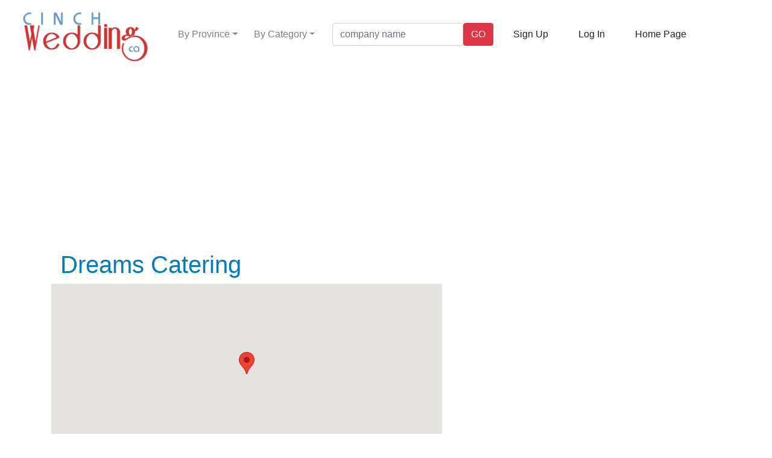

--- FILE ---
content_type: text/html; charset=utf-8
request_url: https://cinchwedding.ca/dreams-catering
body_size: 5290
content:
<!doctype html><html lang='en' dir='ltr'><head>
<meta charset='utf-8'>
<title>Dreams Catering - Cinch Wedding Canada</title>
<meta name='viewport' content="width=device-width, initial-scale=1.0" />
<meta name='HandheldFriendly' content='true' /><link rel="dns-prefetch" href="https://code.jquery.com"><link rel="dns-prefetch" href="https://www.google-analytics.com"><link rel="dns-prefetch" href="https://googleads.g.doubleclick.net"><link rel="dns-prefetch" href="https://www.googletagservices.com"><link rel="dns-prefetch" href="https://adservice.google.com">
<base href="https://cinchwedding.ca/" />

<link rel='canonical' href='https://cinchwedding.ca/dreams-catering' /><style>
@font-face {
      font-family: 'Arvo-auto';
      font-display: auto;
      src: local('Arvo'), url(https://fonts.gstatic.com/s/arvo/v9/rC7kKhY-eUDY-ucISTIf5PesZW2xOQ-xsNqO47m55DA.woff2) format('woff2');
    }
</style>
<link rel="stylesheet" type="text/css" href="https://cinchwedding.ca/tmp/cache/stylesheet_combined_b534689c5a9af5504d702416ee30c9a2.css" media="screen" />

<!-- IEMobile 10 viewport fix -->
<script>
if(navigator.userAgent.match(/IEMobile\/10\.0/)){var msViewportStyle=document.createElement("style");msViewportStyle.appendChild(document.createTextNode("@-ms-viewport{width:auto!important}"));document.getElementsByTagName("head")[0].appendChild(msViewportStyle);}</script>
<!--Global site tag(gtag.js)-Google Analytics--><script async src="https://www.googletagmanager.com/gtag/js?id=UA-311692-20"></script><script>window.dataLayer=window.dataLayer||[];function gtag(){dataLayer.push(arguments);}
gtag('js',new Date());gtag('config','UA-311692-20');</script><!--Global site tag(gtag.js)-Google Analytics--><script async src="https://www.googletagmanager.com/gtag/js?id=G-13MN4D25J1"></script><script>window.dataLayer=window.dataLayer||[];function gtag(){dataLayer.push(arguments);}
gtag('js',new Date());gtag('config','G-13MN4D25J1');</script><script async src="https://pagead2.googlesyndication.com/pagead/js/adsbygoogle.js?client=ca-pub-9867909679130194"
     crossorigin="anonymous"></script>
</head><body>
<ul class="d-none">
<li><a href="https://cinchwedding.ca/details#nav" title="Skip to navigation" accesskey="n">Skip to navigation</a></li>
<li><a href="https://cinchwedding.ca/details#main" title="Skip to content" accesskey="s">Skip to content</a></li>
</ul>
<header class='container-fluid'><nav class="row navbar navbar-expand-xl navbar-light"><div class="container-fluid"><button class="navbar-toggler" type="button" data-toggle="collapse" data-target="#navbarToggler" aria-controls="navbarToggler" aria-expanded="false" aria-label="Toggle navigation"><span class="navbar-toggler-icon"></span></button><a class="navbar-brand" href="https://cinchwedding.ca"><img src="https://cinchwedding.ca/uploads/designs/4BS/cw_ca_logo.svg" alt="Cinch Wedding Canada" width="220" /></a><div class="collapse navbar-collapse col-sm-6 col-md-5 col-lg-4 col-xl-auto" id="navbarToggler"><ul class="navbar-nav"><li class="nav-item dropdown py-xl-3 px-1"><a class="nav-link dropdown-toggle btn btn-outline-pfh" href="#" id="navbarDropdownP" role="button" data-toggle="dropdown" aria-haspopup="true" aria-expanded="false">By Province</a>

<div class="dropdown-menu"><a class="dropdown-item parent" href="https://cinchwedding.ca/alberta-wedding-directory"><span>Alberta</span></a><a class="dropdown-item parent" href="https://cinchwedding.ca/british-columbia-wedding-directory"><span>British Columbia</span></a><a class="dropdown-item parent" href="https://cinchwedding.ca/manitoba-wedding-directory"><span>Manitoba</span></a><a class="dropdown-item parent" href="https://cinchwedding.ca/new-brunswick-wedding-directory"><span>New Brunswick</span></a><a class="dropdown-item parent" href="https://cinchwedding.ca/newfoundland-labrador-wedding-directory"><span>Newfoundland and Labrador</span></a><a class="dropdown-item parent" href="https://cinchwedding.ca/nova-scotia-wedding-directory"><span>Nova Scotia</span></a><a class="dropdown-item parent" href="https://cinchwedding.ca/ontario-wedding-directory"><span>Ontario</span></a><a class="dropdown-item parent" href="https://cinchwedding.ca/prince-edward-island-wedding-directory"><span>Prince Edward Island</span></a><a class="dropdown-item parent" href="https://cinchwedding.ca/quebec-wedding-directory"><span>Quebec</span></a><a class="dropdown-item parent" href="https://cinchwedding.ca/saskatchewan-wedding-directory"><span>Saskatchewan</span></a></div>
</li><li class="nav-item dropdown py-xl-3 px-1"><a class="nav-link dropdown-toggle btn btn-outline-pfh" href="#" id="navbarDropdownC" role="button" data-toggle="dropdown" aria-haspopup="true" aria-expanded="false">By Category</a>

<div class="dropdown-menu"><a class="dropdown-item" href="https://cinchwedding.ca/bachelor-party"><span>Bachelor Party</span></a><a class="dropdown-item" href="https://cinchwedding.ca/bachelorette-party"><span>Bachelorette Party</span></a><a class="dropdown-item" href="https://cinchwedding.ca/bridal-beauty"><span>Bridal Beauty</span></a><a class="dropdown-item" href="https://cinchwedding.ca/bridal-fashion"><span>Bridal Fashion</span></a><a class="dropdown-item" href="https://cinchwedding.ca/bridal-shows"><span>Bridal Shows</span></a><a class="dropdown-item" href="https://cinchwedding.ca/wedding-caterers"><span>Wedding Caterers</span></a><a class="dropdown-item" href="https://cinchwedding.ca/destination-wedding"><span>Destination Wedding</span></a><a class="dropdown-item" href="https://cinchwedding.ca/gown-cleaning-preservation"><span>Gown Cleaning and Preservation</span></a><a class="dropdown-item" href="https://cinchwedding.ca/officiants-and-premarital-counseling"><span>Officiants and Premarital Counseling</span></a><a class="dropdown-item" href="https://cinchwedding.ca/bridal-party-rentals-service-staff"><span>Bridal Party Rentals and Service Staff</span></a><a class="dropdown-item" href="https://cinchwedding.ca/travel-honeymoons"><span>Travel and Honeymoons</span></a><a class="dropdown-item" href="https://cinchwedding.ca/wedding-cakes-desserts"><span>Wedding Cakes and Desserts</span></a><a class="dropdown-item" href="https://cinchwedding.ca/wedding-coordinators"><span>Wedding Coordinators</span></a><a class="dropdown-item" href="https://cinchwedding.ca/wedding-entertainment"><span>Wedding Entertainment</span></a><a class="dropdown-item" href="https://cinchwedding.ca/wedding-flowers"><span>Wedding Flowers</span></a><a class="dropdown-item" href="https://cinchwedding.ca/wedding-gifts-registries"><span>Wedding Gifts and Registries</span></a><a class="dropdown-item" href="https://cinchwedding.ca/wedding-invitations"><span>Wedding Invitations</span></a><a class="dropdown-item" href="https://cinchwedding.ca/wedding-photographers"><span>Wedding Photographers</span></a><a class="dropdown-item" href="https://cinchwedding.ca/wedding-reception-ceremony-sites"><span>Wedding Reception and Ceremony Sites</span></a><a class="dropdown-item" href="https://cinchwedding.ca/wedding-transportation-valet"><span>Wedding Transportation and Valet</span></a><a class="dropdown-item" href="https://cinchwedding.ca/wedding-videographers"><span>Wedding Videographers</span></a></div>
</li></ul><div class="my-2 my-lg-0"><form id="m43f79moduleform_1" method="post" action="https://cinchwedding.ca/search" class="cms_form" enctype="multipart/form-data">
<div class="hidden">
<input type="hidden" name="mact" value="CompanyDirectory,m43f79,search,0" />
<input type="hidden" name="m43f79returnid" value="119" />
<input type="hidden" name="m43f79searchformtemplate" value="4BSsearch" />
<input type="hidden" name="m43f79summarytemplate" value="4BS-HP" />
<input type="hidden" name="m43f79pagelimit" value="20" />
<input type="hidden" name="m43f79cd_origpage" value="118" />
</div>
<div class="form-inline"><div class="form-group pl-3 mb-0"><label class="sr-only">Name</label><input type="text" name="m43f79cd_name" class="form-control" value="" placeholder="company name"/><input type="hidden" name="m43f79cd_name_type" value="LIKE"/></div><button type="submit" name="m43f79cd_submit" value="GO" class="btn btn-danger">GO</button></div></form>
</div><a href="https://cinchwedding.ca/sign-up" title="Add your Company on Cinch Wedding Canada"  class="nav-item nav-link btn btn-outline-pfh ml-xl-3">Sign Up</a> <a href="https://cinchwedding.ca/members" title="Cinch Wedding Canada Member Section"  class="nav-item nav-link btn btn-outline-pfh mx-xl-3">Log In</a> <a href="https://cinchwedding.ca/" title="Home Page, shortcut key=1"  class="nav-item nav-link btn btn-outline-pfh">Home Page</a></div></div></nav><div class="clearfix"> </div></header>
<div class="container-fluid"></div>
<article class='container' id="main"> <div class="container" itemscope itemtype="http://schema.org/LocalBusiness"> <h1 class="text-pfh text-capitalize"><span itemprop="name">Dreams Catering</span></h1> <div class="row"><div id="map" class="col-lg-7 detailmap"></div><div class="col-lg-5"><input type="hidden"name="IL_IN_ARTICLE"><script type="text/javascript">var infolinks_pid=3195561;var infolinks_wsid=6;</script><script type="text/javascript"src="//resources.infolinks.com/js/infolinks_main.js"></script></div></div> <script>var marker;function initMap(){var map=new google.maps.Map(document.getElementById('map'),{zoom:17,center:{lat:45.6954175,lng:-77.0783368}});marker=new google.maps.Marker({map:map,draggable:true,animation:google.maps.Animation.DROP,position:{lat:45.6954175,lng:-77.0783368}});marker.addListener('click',toggleBounce);} function toggleBounce(){if(marker.getAnimation()!==null){marker.setAnimation(null);}else{marker.setAnimation(google.maps.Animation.BOUNCE);}}</script> <script async defer src="https://maps.googleapis.com/maps/api/js?key=AIzaSyA1NeF_bEoSiPcMmngWvkUgliDpc4XFqg0&callback=initMap"> </script> <div class="row py-3"> <div class="col-md-6 shadow"> <div class="text-center mb-3"> </div> <div class="mx-auto text-center">Dreams Catering<br /><span itemprop="address">53 Vaudry Drive Pembroke, Ontario, K8A 6W4</span></div><div class="row mt-3"> <div class="col-lg-4"><a class="btn btn-light button-image phoneButton w-100 mb-2" href="tel:6137323809" onclick="gtag('event', 'click', { event_category: 'MobileCalls', event_action: 'click', event_label: '259'});"><span itemprop="telephone">(613) 732-3809</span></a></div> <div class="col-lg-4"><a class="btn btn-light button-image emailButton w-100 mb-2" href="mailto:info@dreamscatering.com" onclick="gtag('event', 'click', { event_category: 'EmailUS', event_action: 'click', event_label: '259'});">email</a></div> <div class="col-lg-4"><a class="btn btn-light button-image webButton w-100 mb-2" itemprop="url" href="http://www.dreamscatering.com" target="_blank" rel=noopener onclick="gtag('event', 'click', { event_category: 'OutboundLink', event_action: 'click', event_label: '259'});">website</a></div> <div class="col-12"> <div id="social" class="social my-3"> </div> </div> </div> <div class="py-3" itemprop="description">From small intimate group dinners to large formal events Dreams Catering offer professional staff, excellent service and spectacular homemade food. Every care is taken in preparation and delivery to ensure the highest quality service for your special event.</div> </div> <div class="col-md-6"> <div class="cgfeedback_addcomment"> <form method="post" enctype="multipart/form-data" action="https://cinchwedding.ca/details" class="form-horizontal"><div class="hidden"><input type="hidden" name="mact" value="CGFeedback,mb7247,default,0"/><input type="hidden" name="mb7247returnid" value="118"/><input type="hidden" name="mb7247cgfb_origparms" value="[base64]"/></div> <input type="hidden" name="cge_csrf_name" value="283BD8DFF8EA41618795C4B3A55ECEEE"/><input type="hidden" name="cge_csrf_token" value="43A2B3B9-20A2-4FED-BD1F-FB24746B1A80"/> <input type="text" name="mb7247feedback__data" value="" style="display: none;"/> <fieldset class="m2"> <legend>Add a Review</legend> <div class="input-group mb-3"> <div class="input-group-prepend d-none d-md-block"> <label class="input-group-text d-none d-md-block" for="mb7247title">Comment Title:</label> </div> <input type="text" id="mb7247title" name="mb7247title" class="form-control" placeholder="Comment Title:" aria-label="Username" aria-describedby="mb7247title" required> </div> <div class="input-group mb-3"> <div class="input-group-prepend d-none d-md-block"> <label class="input-group-text" for="mb7247author_name">Your Name:</label> </div> <input type="text" id="mb7247author_name" name="mb7247author_name" class="form-control" placeholder="Your Name:" aria-label="Username" aria-describedby="mb7247author_name" required> </div> <div class="input-group mb-3"> <div class="input-group-prepend d-none d-md-block"> <label class="input-group-text" for="mb7247author_email">Your Email:</label> </div> <input type="email" id="mb7247author_email" name="mb7247author_email" class="form-control" placeholder="Your Email Address:" aria-label="Username" aria-describedby="mb7247author_email" required> </div> <div class="input-group mb-3"> <div class="input-group-prepend"> <div class="input-group-text"> <input type="checkbox" aria-label="Checkbox for following text input" name="mb7247author_notify" value="1" > </div> </div> <input type="text" readonly class="form-control-plaintext pl-3" aria-label="Text input with checkbox" placeholder="Notify me of new comments"> </div> <div class="input-group mb-3"> <div class="input-group-prepend"> <label class="input-group-text" for="mb7247rating">Your Rating:</label> </div> <select class="custom-select" id="mb7247rating" name="mb7247rating"> <option selected>Choose...</option> <option value="1">One</option> <option value="2">Two</option> <option value="3">Three</option> <option value="4">Four</option> <option value="5">Five</option> </select> </div> <div class="input-group mb-3"> <div class="input-group-prepend d-none d-md-block"> <label class="input-group-text" for="mb7247comment">Comments:</label> </div> <textarea id="mb7247comment" class="form-control" aria-label="With textarea"></textarea> </div> <div class="form-group row"> <div class="col-sm-9 offset-sm-3"> <div class="g-recaptcha" data-sitekey="6LdSmCgTAAAAAN7JAoO87Hz2DIpsLnzumWAsVq4q"></div> <script type="text/javascript" src="https://www.google.com/recaptcha/api.js?hl=en"> </script> </div> </div> <div class="form-group row"> <div class="col-md-9 offset-md-3"> <button class="btn btn-info" name="mb7247cgfb_submit">Submit</button> </div> </div> </fieldset> </form> </div> </div> <div class="clearfix"></div></div> <div> <div class="cgfeedback_summary_report"> </div> <div class="clearfix"> </div></div> <script async src="//pagead2.googlesyndication.com/pagead/js/adsbygoogle.js"></script><!--CWca--><ins class="adsbygoogle" style="display:block" data-ad-client="ca-pub-8509519760432679" data-ad-slot="7279651117" data-ad-format="auto"></ins><script>(adsbygoogle=window.adsbygoogle||[]).push({});</script> <div class="card my-4"><ul class="nav nav-pills card-header-pills justify-content-center"> <li class="nav-item"><a href="https://cinchwedding.ca/ontario-wedding-directory" title="Ontario Bridal Directory" class="nav-link btn btn-light mr-1">Ontario</a></li> <li class="nav-item"> <a href="https://cinchwedding.ca/wedding-caterers" title="Wedding Caterers &amp; Wedding Catering Directory" class="nav-link btn btn-light mr-1">Wedding Caterers</a></li> <li class="nav-item"><a href=https://cinchwedding.ca/companies/bycategory/12/Ontario/127 class="nav-link btn btn-light mr-1">Wedding Caterers in Ontario</a></li> </ul> </div> </div></article>
<footer class='container-fluid bg-primary py-3 mt-3'><div class='back-top text-center mb-3 mx-auto'><a href="https://cinchwedding.ca/details#main" class="bg-light px-3 py-2">&uarr;</a></div><div class="container-fluid text-light"><div class="row"><div class="col-md-9"><nav class="row navbar navbar-expand-xl navbar-light bg-light"><div class="container-fluid"><button class="navbar-toggler" type="button" data-toggle="collapse" data-target="#navbarTogglerF" aria-controls="navbarToggler" aria-expanded="false" aria-label="Toggle navigation"><span class="navbar-toggler-icon"></span></button><a class="navbar-brand" href="#"><img src="https://cinchwedding.ca/uploads/designs/4BS/cw_ca_logo.svg" alt="Cinch Wedding Canada" width="120" /></a><div class="collapse navbar-collapse" id="navbarTogglerF"><ul class="navbar-nav"><li class="nav-item dropdown dropup p-2"><a class="nav-link dropdown-toggle btn btn-outline-primary" href="#" id="navbarDropdownFP" role="button" data-toggle="dropdown" aria-haspopup="true" aria-expanded="false">By Province</a>

<div class="dropdown-menu"><a class="dropdown-item parent" href="https://cinchwedding.ca/alberta-wedding-directory"><span>Alberta</span></a><a class="dropdown-item parent" href="https://cinchwedding.ca/british-columbia-wedding-directory"><span>British Columbia</span></a><a class="dropdown-item parent" href="https://cinchwedding.ca/manitoba-wedding-directory"><span>Manitoba</span></a><a class="dropdown-item parent" href="https://cinchwedding.ca/new-brunswick-wedding-directory"><span>New Brunswick</span></a><a class="dropdown-item parent" href="https://cinchwedding.ca/newfoundland-labrador-wedding-directory"><span>Newfoundland and Labrador</span></a><a class="dropdown-item parent" href="https://cinchwedding.ca/nova-scotia-wedding-directory"><span>Nova Scotia</span></a><a class="dropdown-item parent" href="https://cinchwedding.ca/ontario-wedding-directory"><span>Ontario</span></a><a class="dropdown-item parent" href="https://cinchwedding.ca/prince-edward-island-wedding-directory"><span>Prince Edward Island</span></a><a class="dropdown-item parent" href="https://cinchwedding.ca/quebec-wedding-directory"><span>Quebec</span></a><a class="dropdown-item parent" href="https://cinchwedding.ca/saskatchewan-wedding-directory"><span>Saskatchewan</span></a></div>
</li><li class="nav-item dropdown dropup p-2"><a class="nav-link dropdown-toggle btn btn-outline-primary" href="#" id="navbarDropdownFC" role="button" data-toggle="dropdown" aria-haspopup="true" aria-expanded="false">By Category</a>

<div class="dropdown-menu"><a class="dropdown-item" href="https://cinchwedding.ca/bachelor-party"><span>Bachelor Party</span></a><a class="dropdown-item" href="https://cinchwedding.ca/bachelorette-party"><span>Bachelorette Party</span></a><a class="dropdown-item" href="https://cinchwedding.ca/bridal-beauty"><span>Bridal Beauty</span></a><a class="dropdown-item" href="https://cinchwedding.ca/bridal-fashion"><span>Bridal Fashion</span></a><a class="dropdown-item" href="https://cinchwedding.ca/bridal-shows"><span>Bridal Shows</span></a><a class="dropdown-item" href="https://cinchwedding.ca/wedding-caterers"><span>Wedding Caterers</span></a><a class="dropdown-item" href="https://cinchwedding.ca/destination-wedding"><span>Destination Wedding</span></a><a class="dropdown-item" href="https://cinchwedding.ca/gown-cleaning-preservation"><span>Gown Cleaning and Preservation</span></a><a class="dropdown-item" href="https://cinchwedding.ca/officiants-and-premarital-counseling"><span>Officiants and Premarital Counseling</span></a><a class="dropdown-item" href="https://cinchwedding.ca/bridal-party-rentals-service-staff"><span>Bridal Party Rentals and Service Staff</span></a><a class="dropdown-item" href="https://cinchwedding.ca/travel-honeymoons"><span>Travel and Honeymoons</span></a><a class="dropdown-item" href="https://cinchwedding.ca/wedding-cakes-desserts"><span>Wedding Cakes and Desserts</span></a><a class="dropdown-item" href="https://cinchwedding.ca/wedding-coordinators"><span>Wedding Coordinators</span></a><a class="dropdown-item" href="https://cinchwedding.ca/wedding-entertainment"><span>Wedding Entertainment</span></a><a class="dropdown-item" href="https://cinchwedding.ca/wedding-flowers"><span>Wedding Flowers</span></a><a class="dropdown-item" href="https://cinchwedding.ca/wedding-gifts-registries"><span>Wedding Gifts and Registries</span></a><a class="dropdown-item" href="https://cinchwedding.ca/wedding-invitations"><span>Wedding Invitations</span></a><a class="dropdown-item" href="https://cinchwedding.ca/wedding-photographers"><span>Wedding Photographers</span></a><a class="dropdown-item" href="https://cinchwedding.ca/wedding-reception-ceremony-sites"><span>Wedding Reception and Ceremony Sites</span></a><a class="dropdown-item" href="https://cinchwedding.ca/wedding-transportation-valet"><span>Wedding Transportation and Valet</span></a><a class="dropdown-item" href="https://cinchwedding.ca/wedding-videographers"><span>Wedding Videographers</span></a></div>
</li></ul><a href="https://cinchwedding.ca/sign-up" title="Add your Company on Cinch Wedding Canada"  class="nav-item nav-link btn btn-light">Sign Up</a> <a href="https://cinchwedding.ca/members" title="Cinch Wedding Canada Member Section"  class="nav-item nav-link btn btn-light">Log In</a> <a href="https://cinchwedding.ca/contact" title="Cinch Wedding Canada Contact Us"  class="nav-item nav-link btn btn-light">Contact Us</a> <a href="https://cinchwedding.ca/banner-ads" title="Display Advertising"  class="nav-item nav-link btn btn-light">Display Ads</a> <a href="https://cinchwedding.ca/privacy-policy" title="Privacy Policy"  class="nav-item nav-link btn btn-light">Privacy Policy</a> <a href="https://cinchwedding.ca/" title="Home Page, shortcut key=1"  class="nav-item nav-link btn btn-light">Home Page</a></div></div></nav><div class="clearfix"> </div></div><div class='col-12 col-md-3 text-center'><p>© Copyright 2012-2026 CinchWedding.ca<br />webmaster <a href="http://www.nidi.net" target="_blank" class="btn btn-light" rel="noopener">NIDI Associates</a></p></div></div></div></footer>
<script src="https://code.jquery.com/jquery-3.4.1.min.js"></script>
<script  src="https://cinchwedding.ca/uploads/designs/4BS/bootstrap.bundle.min.js"></script>
</body>
</html>

--- FILE ---
content_type: text/html; charset=utf-8
request_url: https://www.google.com/recaptcha/api2/anchor?ar=1&k=6LdSmCgTAAAAAN7JAoO87Hz2DIpsLnzumWAsVq4q&co=aHR0cHM6Ly9jaW5jaHdlZGRpbmcuY2E6NDQz&hl=en&v=9TiwnJFHeuIw_s0wSd3fiKfN&size=normal&anchor-ms=20000&execute-ms=30000&cb=fgpnsmmdiwlj
body_size: 48718
content:
<!DOCTYPE HTML><html dir="ltr" lang="en"><head><meta http-equiv="Content-Type" content="text/html; charset=UTF-8">
<meta http-equiv="X-UA-Compatible" content="IE=edge">
<title>reCAPTCHA</title>
<style type="text/css">
/* cyrillic-ext */
@font-face {
  font-family: 'Roboto';
  font-style: normal;
  font-weight: 400;
  font-stretch: 100%;
  src: url(//fonts.gstatic.com/s/roboto/v48/KFO7CnqEu92Fr1ME7kSn66aGLdTylUAMa3GUBHMdazTgWw.woff2) format('woff2');
  unicode-range: U+0460-052F, U+1C80-1C8A, U+20B4, U+2DE0-2DFF, U+A640-A69F, U+FE2E-FE2F;
}
/* cyrillic */
@font-face {
  font-family: 'Roboto';
  font-style: normal;
  font-weight: 400;
  font-stretch: 100%;
  src: url(//fonts.gstatic.com/s/roboto/v48/KFO7CnqEu92Fr1ME7kSn66aGLdTylUAMa3iUBHMdazTgWw.woff2) format('woff2');
  unicode-range: U+0301, U+0400-045F, U+0490-0491, U+04B0-04B1, U+2116;
}
/* greek-ext */
@font-face {
  font-family: 'Roboto';
  font-style: normal;
  font-weight: 400;
  font-stretch: 100%;
  src: url(//fonts.gstatic.com/s/roboto/v48/KFO7CnqEu92Fr1ME7kSn66aGLdTylUAMa3CUBHMdazTgWw.woff2) format('woff2');
  unicode-range: U+1F00-1FFF;
}
/* greek */
@font-face {
  font-family: 'Roboto';
  font-style: normal;
  font-weight: 400;
  font-stretch: 100%;
  src: url(//fonts.gstatic.com/s/roboto/v48/KFO7CnqEu92Fr1ME7kSn66aGLdTylUAMa3-UBHMdazTgWw.woff2) format('woff2');
  unicode-range: U+0370-0377, U+037A-037F, U+0384-038A, U+038C, U+038E-03A1, U+03A3-03FF;
}
/* math */
@font-face {
  font-family: 'Roboto';
  font-style: normal;
  font-weight: 400;
  font-stretch: 100%;
  src: url(//fonts.gstatic.com/s/roboto/v48/KFO7CnqEu92Fr1ME7kSn66aGLdTylUAMawCUBHMdazTgWw.woff2) format('woff2');
  unicode-range: U+0302-0303, U+0305, U+0307-0308, U+0310, U+0312, U+0315, U+031A, U+0326-0327, U+032C, U+032F-0330, U+0332-0333, U+0338, U+033A, U+0346, U+034D, U+0391-03A1, U+03A3-03A9, U+03B1-03C9, U+03D1, U+03D5-03D6, U+03F0-03F1, U+03F4-03F5, U+2016-2017, U+2034-2038, U+203C, U+2040, U+2043, U+2047, U+2050, U+2057, U+205F, U+2070-2071, U+2074-208E, U+2090-209C, U+20D0-20DC, U+20E1, U+20E5-20EF, U+2100-2112, U+2114-2115, U+2117-2121, U+2123-214F, U+2190, U+2192, U+2194-21AE, U+21B0-21E5, U+21F1-21F2, U+21F4-2211, U+2213-2214, U+2216-22FF, U+2308-230B, U+2310, U+2319, U+231C-2321, U+2336-237A, U+237C, U+2395, U+239B-23B7, U+23D0, U+23DC-23E1, U+2474-2475, U+25AF, U+25B3, U+25B7, U+25BD, U+25C1, U+25CA, U+25CC, U+25FB, U+266D-266F, U+27C0-27FF, U+2900-2AFF, U+2B0E-2B11, U+2B30-2B4C, U+2BFE, U+3030, U+FF5B, U+FF5D, U+1D400-1D7FF, U+1EE00-1EEFF;
}
/* symbols */
@font-face {
  font-family: 'Roboto';
  font-style: normal;
  font-weight: 400;
  font-stretch: 100%;
  src: url(//fonts.gstatic.com/s/roboto/v48/KFO7CnqEu92Fr1ME7kSn66aGLdTylUAMaxKUBHMdazTgWw.woff2) format('woff2');
  unicode-range: U+0001-000C, U+000E-001F, U+007F-009F, U+20DD-20E0, U+20E2-20E4, U+2150-218F, U+2190, U+2192, U+2194-2199, U+21AF, U+21E6-21F0, U+21F3, U+2218-2219, U+2299, U+22C4-22C6, U+2300-243F, U+2440-244A, U+2460-24FF, U+25A0-27BF, U+2800-28FF, U+2921-2922, U+2981, U+29BF, U+29EB, U+2B00-2BFF, U+4DC0-4DFF, U+FFF9-FFFB, U+10140-1018E, U+10190-1019C, U+101A0, U+101D0-101FD, U+102E0-102FB, U+10E60-10E7E, U+1D2C0-1D2D3, U+1D2E0-1D37F, U+1F000-1F0FF, U+1F100-1F1AD, U+1F1E6-1F1FF, U+1F30D-1F30F, U+1F315, U+1F31C, U+1F31E, U+1F320-1F32C, U+1F336, U+1F378, U+1F37D, U+1F382, U+1F393-1F39F, U+1F3A7-1F3A8, U+1F3AC-1F3AF, U+1F3C2, U+1F3C4-1F3C6, U+1F3CA-1F3CE, U+1F3D4-1F3E0, U+1F3ED, U+1F3F1-1F3F3, U+1F3F5-1F3F7, U+1F408, U+1F415, U+1F41F, U+1F426, U+1F43F, U+1F441-1F442, U+1F444, U+1F446-1F449, U+1F44C-1F44E, U+1F453, U+1F46A, U+1F47D, U+1F4A3, U+1F4B0, U+1F4B3, U+1F4B9, U+1F4BB, U+1F4BF, U+1F4C8-1F4CB, U+1F4D6, U+1F4DA, U+1F4DF, U+1F4E3-1F4E6, U+1F4EA-1F4ED, U+1F4F7, U+1F4F9-1F4FB, U+1F4FD-1F4FE, U+1F503, U+1F507-1F50B, U+1F50D, U+1F512-1F513, U+1F53E-1F54A, U+1F54F-1F5FA, U+1F610, U+1F650-1F67F, U+1F687, U+1F68D, U+1F691, U+1F694, U+1F698, U+1F6AD, U+1F6B2, U+1F6B9-1F6BA, U+1F6BC, U+1F6C6-1F6CF, U+1F6D3-1F6D7, U+1F6E0-1F6EA, U+1F6F0-1F6F3, U+1F6F7-1F6FC, U+1F700-1F7FF, U+1F800-1F80B, U+1F810-1F847, U+1F850-1F859, U+1F860-1F887, U+1F890-1F8AD, U+1F8B0-1F8BB, U+1F8C0-1F8C1, U+1F900-1F90B, U+1F93B, U+1F946, U+1F984, U+1F996, U+1F9E9, U+1FA00-1FA6F, U+1FA70-1FA7C, U+1FA80-1FA89, U+1FA8F-1FAC6, U+1FACE-1FADC, U+1FADF-1FAE9, U+1FAF0-1FAF8, U+1FB00-1FBFF;
}
/* vietnamese */
@font-face {
  font-family: 'Roboto';
  font-style: normal;
  font-weight: 400;
  font-stretch: 100%;
  src: url(//fonts.gstatic.com/s/roboto/v48/KFO7CnqEu92Fr1ME7kSn66aGLdTylUAMa3OUBHMdazTgWw.woff2) format('woff2');
  unicode-range: U+0102-0103, U+0110-0111, U+0128-0129, U+0168-0169, U+01A0-01A1, U+01AF-01B0, U+0300-0301, U+0303-0304, U+0308-0309, U+0323, U+0329, U+1EA0-1EF9, U+20AB;
}
/* latin-ext */
@font-face {
  font-family: 'Roboto';
  font-style: normal;
  font-weight: 400;
  font-stretch: 100%;
  src: url(//fonts.gstatic.com/s/roboto/v48/KFO7CnqEu92Fr1ME7kSn66aGLdTylUAMa3KUBHMdazTgWw.woff2) format('woff2');
  unicode-range: U+0100-02BA, U+02BD-02C5, U+02C7-02CC, U+02CE-02D7, U+02DD-02FF, U+0304, U+0308, U+0329, U+1D00-1DBF, U+1E00-1E9F, U+1EF2-1EFF, U+2020, U+20A0-20AB, U+20AD-20C0, U+2113, U+2C60-2C7F, U+A720-A7FF;
}
/* latin */
@font-face {
  font-family: 'Roboto';
  font-style: normal;
  font-weight: 400;
  font-stretch: 100%;
  src: url(//fonts.gstatic.com/s/roboto/v48/KFO7CnqEu92Fr1ME7kSn66aGLdTylUAMa3yUBHMdazQ.woff2) format('woff2');
  unicode-range: U+0000-00FF, U+0131, U+0152-0153, U+02BB-02BC, U+02C6, U+02DA, U+02DC, U+0304, U+0308, U+0329, U+2000-206F, U+20AC, U+2122, U+2191, U+2193, U+2212, U+2215, U+FEFF, U+FFFD;
}
/* cyrillic-ext */
@font-face {
  font-family: 'Roboto';
  font-style: normal;
  font-weight: 500;
  font-stretch: 100%;
  src: url(//fonts.gstatic.com/s/roboto/v48/KFO7CnqEu92Fr1ME7kSn66aGLdTylUAMa3GUBHMdazTgWw.woff2) format('woff2');
  unicode-range: U+0460-052F, U+1C80-1C8A, U+20B4, U+2DE0-2DFF, U+A640-A69F, U+FE2E-FE2F;
}
/* cyrillic */
@font-face {
  font-family: 'Roboto';
  font-style: normal;
  font-weight: 500;
  font-stretch: 100%;
  src: url(//fonts.gstatic.com/s/roboto/v48/KFO7CnqEu92Fr1ME7kSn66aGLdTylUAMa3iUBHMdazTgWw.woff2) format('woff2');
  unicode-range: U+0301, U+0400-045F, U+0490-0491, U+04B0-04B1, U+2116;
}
/* greek-ext */
@font-face {
  font-family: 'Roboto';
  font-style: normal;
  font-weight: 500;
  font-stretch: 100%;
  src: url(//fonts.gstatic.com/s/roboto/v48/KFO7CnqEu92Fr1ME7kSn66aGLdTylUAMa3CUBHMdazTgWw.woff2) format('woff2');
  unicode-range: U+1F00-1FFF;
}
/* greek */
@font-face {
  font-family: 'Roboto';
  font-style: normal;
  font-weight: 500;
  font-stretch: 100%;
  src: url(//fonts.gstatic.com/s/roboto/v48/KFO7CnqEu92Fr1ME7kSn66aGLdTylUAMa3-UBHMdazTgWw.woff2) format('woff2');
  unicode-range: U+0370-0377, U+037A-037F, U+0384-038A, U+038C, U+038E-03A1, U+03A3-03FF;
}
/* math */
@font-face {
  font-family: 'Roboto';
  font-style: normal;
  font-weight: 500;
  font-stretch: 100%;
  src: url(//fonts.gstatic.com/s/roboto/v48/KFO7CnqEu92Fr1ME7kSn66aGLdTylUAMawCUBHMdazTgWw.woff2) format('woff2');
  unicode-range: U+0302-0303, U+0305, U+0307-0308, U+0310, U+0312, U+0315, U+031A, U+0326-0327, U+032C, U+032F-0330, U+0332-0333, U+0338, U+033A, U+0346, U+034D, U+0391-03A1, U+03A3-03A9, U+03B1-03C9, U+03D1, U+03D5-03D6, U+03F0-03F1, U+03F4-03F5, U+2016-2017, U+2034-2038, U+203C, U+2040, U+2043, U+2047, U+2050, U+2057, U+205F, U+2070-2071, U+2074-208E, U+2090-209C, U+20D0-20DC, U+20E1, U+20E5-20EF, U+2100-2112, U+2114-2115, U+2117-2121, U+2123-214F, U+2190, U+2192, U+2194-21AE, U+21B0-21E5, U+21F1-21F2, U+21F4-2211, U+2213-2214, U+2216-22FF, U+2308-230B, U+2310, U+2319, U+231C-2321, U+2336-237A, U+237C, U+2395, U+239B-23B7, U+23D0, U+23DC-23E1, U+2474-2475, U+25AF, U+25B3, U+25B7, U+25BD, U+25C1, U+25CA, U+25CC, U+25FB, U+266D-266F, U+27C0-27FF, U+2900-2AFF, U+2B0E-2B11, U+2B30-2B4C, U+2BFE, U+3030, U+FF5B, U+FF5D, U+1D400-1D7FF, U+1EE00-1EEFF;
}
/* symbols */
@font-face {
  font-family: 'Roboto';
  font-style: normal;
  font-weight: 500;
  font-stretch: 100%;
  src: url(//fonts.gstatic.com/s/roboto/v48/KFO7CnqEu92Fr1ME7kSn66aGLdTylUAMaxKUBHMdazTgWw.woff2) format('woff2');
  unicode-range: U+0001-000C, U+000E-001F, U+007F-009F, U+20DD-20E0, U+20E2-20E4, U+2150-218F, U+2190, U+2192, U+2194-2199, U+21AF, U+21E6-21F0, U+21F3, U+2218-2219, U+2299, U+22C4-22C6, U+2300-243F, U+2440-244A, U+2460-24FF, U+25A0-27BF, U+2800-28FF, U+2921-2922, U+2981, U+29BF, U+29EB, U+2B00-2BFF, U+4DC0-4DFF, U+FFF9-FFFB, U+10140-1018E, U+10190-1019C, U+101A0, U+101D0-101FD, U+102E0-102FB, U+10E60-10E7E, U+1D2C0-1D2D3, U+1D2E0-1D37F, U+1F000-1F0FF, U+1F100-1F1AD, U+1F1E6-1F1FF, U+1F30D-1F30F, U+1F315, U+1F31C, U+1F31E, U+1F320-1F32C, U+1F336, U+1F378, U+1F37D, U+1F382, U+1F393-1F39F, U+1F3A7-1F3A8, U+1F3AC-1F3AF, U+1F3C2, U+1F3C4-1F3C6, U+1F3CA-1F3CE, U+1F3D4-1F3E0, U+1F3ED, U+1F3F1-1F3F3, U+1F3F5-1F3F7, U+1F408, U+1F415, U+1F41F, U+1F426, U+1F43F, U+1F441-1F442, U+1F444, U+1F446-1F449, U+1F44C-1F44E, U+1F453, U+1F46A, U+1F47D, U+1F4A3, U+1F4B0, U+1F4B3, U+1F4B9, U+1F4BB, U+1F4BF, U+1F4C8-1F4CB, U+1F4D6, U+1F4DA, U+1F4DF, U+1F4E3-1F4E6, U+1F4EA-1F4ED, U+1F4F7, U+1F4F9-1F4FB, U+1F4FD-1F4FE, U+1F503, U+1F507-1F50B, U+1F50D, U+1F512-1F513, U+1F53E-1F54A, U+1F54F-1F5FA, U+1F610, U+1F650-1F67F, U+1F687, U+1F68D, U+1F691, U+1F694, U+1F698, U+1F6AD, U+1F6B2, U+1F6B9-1F6BA, U+1F6BC, U+1F6C6-1F6CF, U+1F6D3-1F6D7, U+1F6E0-1F6EA, U+1F6F0-1F6F3, U+1F6F7-1F6FC, U+1F700-1F7FF, U+1F800-1F80B, U+1F810-1F847, U+1F850-1F859, U+1F860-1F887, U+1F890-1F8AD, U+1F8B0-1F8BB, U+1F8C0-1F8C1, U+1F900-1F90B, U+1F93B, U+1F946, U+1F984, U+1F996, U+1F9E9, U+1FA00-1FA6F, U+1FA70-1FA7C, U+1FA80-1FA89, U+1FA8F-1FAC6, U+1FACE-1FADC, U+1FADF-1FAE9, U+1FAF0-1FAF8, U+1FB00-1FBFF;
}
/* vietnamese */
@font-face {
  font-family: 'Roboto';
  font-style: normal;
  font-weight: 500;
  font-stretch: 100%;
  src: url(//fonts.gstatic.com/s/roboto/v48/KFO7CnqEu92Fr1ME7kSn66aGLdTylUAMa3OUBHMdazTgWw.woff2) format('woff2');
  unicode-range: U+0102-0103, U+0110-0111, U+0128-0129, U+0168-0169, U+01A0-01A1, U+01AF-01B0, U+0300-0301, U+0303-0304, U+0308-0309, U+0323, U+0329, U+1EA0-1EF9, U+20AB;
}
/* latin-ext */
@font-face {
  font-family: 'Roboto';
  font-style: normal;
  font-weight: 500;
  font-stretch: 100%;
  src: url(//fonts.gstatic.com/s/roboto/v48/KFO7CnqEu92Fr1ME7kSn66aGLdTylUAMa3KUBHMdazTgWw.woff2) format('woff2');
  unicode-range: U+0100-02BA, U+02BD-02C5, U+02C7-02CC, U+02CE-02D7, U+02DD-02FF, U+0304, U+0308, U+0329, U+1D00-1DBF, U+1E00-1E9F, U+1EF2-1EFF, U+2020, U+20A0-20AB, U+20AD-20C0, U+2113, U+2C60-2C7F, U+A720-A7FF;
}
/* latin */
@font-face {
  font-family: 'Roboto';
  font-style: normal;
  font-weight: 500;
  font-stretch: 100%;
  src: url(//fonts.gstatic.com/s/roboto/v48/KFO7CnqEu92Fr1ME7kSn66aGLdTylUAMa3yUBHMdazQ.woff2) format('woff2');
  unicode-range: U+0000-00FF, U+0131, U+0152-0153, U+02BB-02BC, U+02C6, U+02DA, U+02DC, U+0304, U+0308, U+0329, U+2000-206F, U+20AC, U+2122, U+2191, U+2193, U+2212, U+2215, U+FEFF, U+FFFD;
}
/* cyrillic-ext */
@font-face {
  font-family: 'Roboto';
  font-style: normal;
  font-weight: 900;
  font-stretch: 100%;
  src: url(//fonts.gstatic.com/s/roboto/v48/KFO7CnqEu92Fr1ME7kSn66aGLdTylUAMa3GUBHMdazTgWw.woff2) format('woff2');
  unicode-range: U+0460-052F, U+1C80-1C8A, U+20B4, U+2DE0-2DFF, U+A640-A69F, U+FE2E-FE2F;
}
/* cyrillic */
@font-face {
  font-family: 'Roboto';
  font-style: normal;
  font-weight: 900;
  font-stretch: 100%;
  src: url(//fonts.gstatic.com/s/roboto/v48/KFO7CnqEu92Fr1ME7kSn66aGLdTylUAMa3iUBHMdazTgWw.woff2) format('woff2');
  unicode-range: U+0301, U+0400-045F, U+0490-0491, U+04B0-04B1, U+2116;
}
/* greek-ext */
@font-face {
  font-family: 'Roboto';
  font-style: normal;
  font-weight: 900;
  font-stretch: 100%;
  src: url(//fonts.gstatic.com/s/roboto/v48/KFO7CnqEu92Fr1ME7kSn66aGLdTylUAMa3CUBHMdazTgWw.woff2) format('woff2');
  unicode-range: U+1F00-1FFF;
}
/* greek */
@font-face {
  font-family: 'Roboto';
  font-style: normal;
  font-weight: 900;
  font-stretch: 100%;
  src: url(//fonts.gstatic.com/s/roboto/v48/KFO7CnqEu92Fr1ME7kSn66aGLdTylUAMa3-UBHMdazTgWw.woff2) format('woff2');
  unicode-range: U+0370-0377, U+037A-037F, U+0384-038A, U+038C, U+038E-03A1, U+03A3-03FF;
}
/* math */
@font-face {
  font-family: 'Roboto';
  font-style: normal;
  font-weight: 900;
  font-stretch: 100%;
  src: url(//fonts.gstatic.com/s/roboto/v48/KFO7CnqEu92Fr1ME7kSn66aGLdTylUAMawCUBHMdazTgWw.woff2) format('woff2');
  unicode-range: U+0302-0303, U+0305, U+0307-0308, U+0310, U+0312, U+0315, U+031A, U+0326-0327, U+032C, U+032F-0330, U+0332-0333, U+0338, U+033A, U+0346, U+034D, U+0391-03A1, U+03A3-03A9, U+03B1-03C9, U+03D1, U+03D5-03D6, U+03F0-03F1, U+03F4-03F5, U+2016-2017, U+2034-2038, U+203C, U+2040, U+2043, U+2047, U+2050, U+2057, U+205F, U+2070-2071, U+2074-208E, U+2090-209C, U+20D0-20DC, U+20E1, U+20E5-20EF, U+2100-2112, U+2114-2115, U+2117-2121, U+2123-214F, U+2190, U+2192, U+2194-21AE, U+21B0-21E5, U+21F1-21F2, U+21F4-2211, U+2213-2214, U+2216-22FF, U+2308-230B, U+2310, U+2319, U+231C-2321, U+2336-237A, U+237C, U+2395, U+239B-23B7, U+23D0, U+23DC-23E1, U+2474-2475, U+25AF, U+25B3, U+25B7, U+25BD, U+25C1, U+25CA, U+25CC, U+25FB, U+266D-266F, U+27C0-27FF, U+2900-2AFF, U+2B0E-2B11, U+2B30-2B4C, U+2BFE, U+3030, U+FF5B, U+FF5D, U+1D400-1D7FF, U+1EE00-1EEFF;
}
/* symbols */
@font-face {
  font-family: 'Roboto';
  font-style: normal;
  font-weight: 900;
  font-stretch: 100%;
  src: url(//fonts.gstatic.com/s/roboto/v48/KFO7CnqEu92Fr1ME7kSn66aGLdTylUAMaxKUBHMdazTgWw.woff2) format('woff2');
  unicode-range: U+0001-000C, U+000E-001F, U+007F-009F, U+20DD-20E0, U+20E2-20E4, U+2150-218F, U+2190, U+2192, U+2194-2199, U+21AF, U+21E6-21F0, U+21F3, U+2218-2219, U+2299, U+22C4-22C6, U+2300-243F, U+2440-244A, U+2460-24FF, U+25A0-27BF, U+2800-28FF, U+2921-2922, U+2981, U+29BF, U+29EB, U+2B00-2BFF, U+4DC0-4DFF, U+FFF9-FFFB, U+10140-1018E, U+10190-1019C, U+101A0, U+101D0-101FD, U+102E0-102FB, U+10E60-10E7E, U+1D2C0-1D2D3, U+1D2E0-1D37F, U+1F000-1F0FF, U+1F100-1F1AD, U+1F1E6-1F1FF, U+1F30D-1F30F, U+1F315, U+1F31C, U+1F31E, U+1F320-1F32C, U+1F336, U+1F378, U+1F37D, U+1F382, U+1F393-1F39F, U+1F3A7-1F3A8, U+1F3AC-1F3AF, U+1F3C2, U+1F3C4-1F3C6, U+1F3CA-1F3CE, U+1F3D4-1F3E0, U+1F3ED, U+1F3F1-1F3F3, U+1F3F5-1F3F7, U+1F408, U+1F415, U+1F41F, U+1F426, U+1F43F, U+1F441-1F442, U+1F444, U+1F446-1F449, U+1F44C-1F44E, U+1F453, U+1F46A, U+1F47D, U+1F4A3, U+1F4B0, U+1F4B3, U+1F4B9, U+1F4BB, U+1F4BF, U+1F4C8-1F4CB, U+1F4D6, U+1F4DA, U+1F4DF, U+1F4E3-1F4E6, U+1F4EA-1F4ED, U+1F4F7, U+1F4F9-1F4FB, U+1F4FD-1F4FE, U+1F503, U+1F507-1F50B, U+1F50D, U+1F512-1F513, U+1F53E-1F54A, U+1F54F-1F5FA, U+1F610, U+1F650-1F67F, U+1F687, U+1F68D, U+1F691, U+1F694, U+1F698, U+1F6AD, U+1F6B2, U+1F6B9-1F6BA, U+1F6BC, U+1F6C6-1F6CF, U+1F6D3-1F6D7, U+1F6E0-1F6EA, U+1F6F0-1F6F3, U+1F6F7-1F6FC, U+1F700-1F7FF, U+1F800-1F80B, U+1F810-1F847, U+1F850-1F859, U+1F860-1F887, U+1F890-1F8AD, U+1F8B0-1F8BB, U+1F8C0-1F8C1, U+1F900-1F90B, U+1F93B, U+1F946, U+1F984, U+1F996, U+1F9E9, U+1FA00-1FA6F, U+1FA70-1FA7C, U+1FA80-1FA89, U+1FA8F-1FAC6, U+1FACE-1FADC, U+1FADF-1FAE9, U+1FAF0-1FAF8, U+1FB00-1FBFF;
}
/* vietnamese */
@font-face {
  font-family: 'Roboto';
  font-style: normal;
  font-weight: 900;
  font-stretch: 100%;
  src: url(//fonts.gstatic.com/s/roboto/v48/KFO7CnqEu92Fr1ME7kSn66aGLdTylUAMa3OUBHMdazTgWw.woff2) format('woff2');
  unicode-range: U+0102-0103, U+0110-0111, U+0128-0129, U+0168-0169, U+01A0-01A1, U+01AF-01B0, U+0300-0301, U+0303-0304, U+0308-0309, U+0323, U+0329, U+1EA0-1EF9, U+20AB;
}
/* latin-ext */
@font-face {
  font-family: 'Roboto';
  font-style: normal;
  font-weight: 900;
  font-stretch: 100%;
  src: url(//fonts.gstatic.com/s/roboto/v48/KFO7CnqEu92Fr1ME7kSn66aGLdTylUAMa3KUBHMdazTgWw.woff2) format('woff2');
  unicode-range: U+0100-02BA, U+02BD-02C5, U+02C7-02CC, U+02CE-02D7, U+02DD-02FF, U+0304, U+0308, U+0329, U+1D00-1DBF, U+1E00-1E9F, U+1EF2-1EFF, U+2020, U+20A0-20AB, U+20AD-20C0, U+2113, U+2C60-2C7F, U+A720-A7FF;
}
/* latin */
@font-face {
  font-family: 'Roboto';
  font-style: normal;
  font-weight: 900;
  font-stretch: 100%;
  src: url(//fonts.gstatic.com/s/roboto/v48/KFO7CnqEu92Fr1ME7kSn66aGLdTylUAMa3yUBHMdazQ.woff2) format('woff2');
  unicode-range: U+0000-00FF, U+0131, U+0152-0153, U+02BB-02BC, U+02C6, U+02DA, U+02DC, U+0304, U+0308, U+0329, U+2000-206F, U+20AC, U+2122, U+2191, U+2193, U+2212, U+2215, U+FEFF, U+FFFD;
}

</style>
<link rel="stylesheet" type="text/css" href="https://www.gstatic.com/recaptcha/releases/9TiwnJFHeuIw_s0wSd3fiKfN/styles__ltr.css">
<script nonce="2iGwYklgWKyXlCaiRY2hxQ" type="text/javascript">window['__recaptcha_api'] = 'https://www.google.com/recaptcha/api2/';</script>
<script type="text/javascript" src="https://www.gstatic.com/recaptcha/releases/9TiwnJFHeuIw_s0wSd3fiKfN/recaptcha__en.js" nonce="2iGwYklgWKyXlCaiRY2hxQ">
      
    </script></head>
<body><div id="rc-anchor-alert" class="rc-anchor-alert"></div>
<input type="hidden" id="recaptcha-token" value="[base64]">
<script type="text/javascript" nonce="2iGwYklgWKyXlCaiRY2hxQ">
      recaptcha.anchor.Main.init("[\x22ainput\x22,[\x22bgdata\x22,\x22\x22,\[base64]/[base64]/bmV3IFpbdF0obVswXSk6Sz09Mj9uZXcgWlt0XShtWzBdLG1bMV0pOks9PTM/bmV3IFpbdF0obVswXSxtWzFdLG1bMl0pOks9PTQ/[base64]/[base64]/[base64]/[base64]/[base64]/[base64]/[base64]/[base64]/[base64]/[base64]/[base64]/[base64]/[base64]/[base64]\\u003d\\u003d\x22,\[base64]\\u003d\\u003d\x22,\x22R8KHw4hnXjAkwrIVVWs7ScOibmYIwpLDtSBGwphzR8KrMTMgKcOdw6XDgsO7wrjDnsOdSsO8wo4IesKbw4/DtsOcwr7DgUk+cwTDoGUbwoHCnUPDgy4nwqE+LsOvwp/DqsOew4fCr8O4FXLDjyIhw6rDvMOLNcOlw4k5w6rDj2TDkz/DjXrCtkFLYMOSVgvDpS1xw5rDvlQiwr5Rw5UuP3TDpMOoAsKRU8KfWMOmcsKXYsOhTjBcHMKQS8OgRFVQw7jCoh3ClnnCuS/ClUDDrGN4w7YbBsOMQEMZwoHDrQ5XFErCo3MswqbDpXvDksK7w53Cj1gDw7fCsR4bwo/CocOwwozDk8K4KmXCoMKoKDIlwq00wqFiwrTDlUzCkBvDmXF7Y8K7w5gvc8KTwqYLU0bDiMOwIhp2JcKGw4zDqibCjjcfOWFrw4TClcOGf8OOw49CwpNWwqAFw6dsT8Kiw7DDu8OIBj/DosOfwr3ChMOpP13CrsKFwp3CkFDDgm3DmcOjSSc1WMKZw7Z8w4rDomXDtcOeA8KPQQDDtkzDgMK2M8OmAFcBw5knbsOFwp0RFcO1Ijw/wovCs8O1wqRTwpAqdW7Dk2k8wqrDusKbwrDDtsKnwq9DEAfCjsKcJ0whwo3DgMKUPS8YCsOWwo/Cji7Dt8ObVFYswqnCssKvEcO0Q2vCuMODw6/DlcKVw7XDq1t9w6d2eQRNw4treFc6LUfDlcOlG3PCsEfCv1nDkMOLI2PChcKuFgzChH/ColVGLMOywr/Cq2DDhXohEWbDrnnDu8KOwr0nCm0icsOBY8KJwpHCtsOzDRLDiinDs8OyOcORwqrDjMKXRGrDiXDDiQFswqzCksOiBMO+Rg54c2/Cv8K+NMOQEcKHA3rChcKJJsK/by/DuQHDucO/EMKcwoJrwoPCmMO5w7TDoi4UIXnDiVMpwr3Cl8KaccK3wrfDlwjCtcKgwqTDk8KpA27CkcOGGn0jw5k6PGLCs8O5w5nDtcObFF1hw6waw5fDnVFvw7kuekjCoTxpw4rDmk/DkiLDpcK2Tg7DmcOBwqjDt8K1w7Imcj4Xw6EhLcOuY8O/B17CtMKNwrnCtsOqBsOawqUpCMO+wp3Cq8KSw55wBcKzdcKHXSjCpcOXwrEswplDwovDsmXCisOMw4rCixbDscKIwpHDpMKRBcOVUVpHw5vCnR4EWsKQwp/DsMK9w7TCosKMfcKxw5HDksKGF8OrwrzDhcKnwrPDoWAJC3ABw5vCsiLCqGQgw4sVKzhjwrkbZsOmwqIxwoHDgsKcO8KoEEJYa1/CtcOOISZbSsKkwqsKO8Oew6fDh2o1UcK0J8Odw5/DlgbDrMOhw4R/CcO9w47DpwJQwqbCqMOmwrEkHytxZMOAfSzCqEovwoscw7DCrg3Crh3DrMKXw45WwpjDkFHCpcKsw7fCmSbDqMK7VMKtw6QjZ17Cl8K2QxogwpV2w4/Co8KBw4nDl8OwRcKYwplzTjLDnsOOTsKCf8OZccO6w7/Crx3CvMKtw5/Ci29IHWEmwqBrZwfCsMKbOW00FVp+w4Zyw5zCtMOMCh3CkcOIImbCtcO6wpPCrlXChsKdRsKgKcKVwodBwq4bwo/DihnCl13CkMKiw4VIZWlZE8Ktw4bDjkHDpcKALBvDh1cIwoLClsONwoA1wrrCqMOLwr3DrQnDl18SfUrCoz0HK8KnXMOtw40UScK/eMOjJUoOw5vClcOTczrCnsKUwpAPcl/[base64]/CqhLDgTHCq8OJw4PDvMK9wokEDTE9UnZtESnCqwvCvsOtw4/DscOZR8KlwqoxPGTCqhY1VX3CmGNYQ8KlEcOwPG/[base64]/Di2TCnhXCiB3DvGBzOgs3QX7CgBJ0NMOmwrHDgEbCvcKJW8OZHcOnw6bDhcKMEsKSw4hbwrDDmwHCgsKyeBUnDRIbwrYYESsow7Y+w6dpOsKNO8ORwo8RNHTCpDvDn3XCusONw6BEWj5hwrTDh8KwGMOcIcKuwqPCksK/Sn1rBAfCl0HCosKaa8OBRsKCKkTCgMK0YsONesK/K8O0w6XDoAXDr3IcQMO6woXCtEjDkHAYwoHDssOHw4fCksKCBHHCtcK3woQPw7LCucO1w5rDnnzDvMKywprDnTHCmsKew4LDu1/DpMK5QALCgsKswqPDkj/[base64]/CqsOWJcOPwoogL8KxBl7DuMOxI8KhLxPClwnCn8OHw5zCh2/Cl8KdLsO/[base64]/w78JwrfDhXBowqk7woUUMkHCjAJxPXYMw5bDgsOkMMKGGWzDnMOjwrZmw5rDmsOoNcKZw60lwqUpbDE3wohLBHDCjh/CoAPDqnHDtTfDvxNiw6bCjGXDqcODw7DCgCbDvcO9TC5LwpFJw64NwpTDvMOVWXJBwoZow5hZbMONesOPQsO1cUpxTMKRHCrDvcO7dsKGUUZzwr/DgcOzw4XDmsOmPjoAw4QwaBXDsmrDrMOXAMKWwqLChgbDn8OiwrZjw7sVw794wrJrwrPCriAiwp4NNj0nwoPDtcKmwqbCi8Kiwp/DhcKhw5UYRUYpQcKXwq4Mb0x/FzRdaFvDl8K1wq46BMKzwp40aMKaB2LCuDbDjsKDwrbDl1gnw6HCnSlyQsKNw5vDp2k4SsKeSS7DssK5w77CtMKhJcOHJsOKwr/ChkfDoQdlRW7DjMKcVMKdwo3CmBHDkcKfwqYbw43CnxbCinfClsOJdsOVw4U+QsOMw7PDpMKKw7xXwpjCuk3CsF43eToDEGQFUsKWblvDnX3DjcOkw7zCnMOdwqEowrTCuFZrwqFXwoXDgsKDNBoDHcK/WMOwQsKXwpHDscOCw6nCuVnDjAFZQ8OuFMOnEcODCMO5wpjDiEAzwrvClmxJw5Upwqkuw4PDmcKgwpDDplDDqGvDgsOaDx3DoQ3CvcKcAVB6w4Fkw6bCucO9w7xfEBvCi8OEBG9IFQUfFsOow7F4wqVnCB5fw6d6wq/[base64]/[base64]/DuMOPw5EtdgrDllrCnS/[base64]/CrjFOw63CosKMIsK/wpzCs0Afw5DDocKHH8ObBsOCwoEnBkzCsT4RYWVGwr7CsXc4e8KQwpHCjCTDrsKEwqc4J17Ck0PCr8KkwplKNQdGwqcgEnzChB/DrcO4SyJDwoLDvAV+ZHlWKlosQE/DiRVDw7cJw5h7CMKJw5BFUsOEU8Kfwot5w7INYAdIwrPDqGFaw4cqCMKYw7oDwqHDs0/Cpj8qKMO+w4BuwppUZsKVworDuQ3DhybDo8KJw53Ds1QLYS5Dwo/Dg0Quw5PCtQfCiknCsmcjw7ZWWsOXw60EwpxGwqI8N8KPw7bCssOMw6hBakDDsMK2Bw4GHcKrXcO/JiPDssOkJMKdOXN5O8KNGmLClsKBw4/DvcOqBwDDr8Odw7rDsMK0GxEbwrDDvnvDhmRuw5F8I8Otw5diwrsQAcOPwoDCsiPDkjQjwqTDsMKTOnzClsOKwpABecKLGizClEfCr8O9wobDugzCp8OLACLDrhLDvD5GWcKjw6Usw4w0w681wodNwocgfGZ1DkdFTMKdw6LDqMKfVnjCmmrCp8OWw5F8wr/CosKjJBHCp3hgTsOFLcOqLRnDniYlHsOtDBrCoGnDvlMCw59rRknDswc/w7NzZgTDskzDhcKuTwjDnFbDuEjDpcO+MH4NEHcgwpdKwo4swpR8d1Bbw4zChMKMw5bDuhAUwp4+wr/DksOYw6sow7vDt8Oufj8jwq5MTWlGw7TCgnhVL8O0woDCiHp3QnfCvHZxw5fColJFw5fDusO5QT86URTDimDCmwpGQQl0w6ZDwp0iK8Olw4DCucKsRWYDwoVQRBvClsOGw641wqF/wqTClHDCs8KXQjXCgQJfc8OJShvDgwEnQcK2w5dmEmFmHMOTwrtXZMKgAMO+A3oNUVjCscO3PsOLKHvDsMO9FyzDjjHClxlZw7bDhGFQVMKjwqjCvmY7J24Cw7fDosKubgQ8I8OxMcKow4fDvUzDv8O9BsOEw4dGw5HCmMKdw7rCo0HDh1/Co8ORw4XCukDDoUjCqMK2w6wjw757wocUWzctw4DCgsK/w5gMw6nDp8KXXMOuwqdDDsOGw6M/PH/Co25yw65Pw6ctw40+w4/Cp8O2A0TCq2bDhAzCqiLCmsKkwoLCiMKOX8OXdcOgPF5+w4BVw5bCkUHDpcOHCcKkw4JQw47DpC9vOSPDlTTCsy1Vwq/DhgYpAjXDmMKZUxwVw5lXTMKlBXXCqRpCJ8OZw7J8w4nDvcKEexHDiMKLwqN0AsKcd1DDvwchwpBdw79pM2gMwqjDh8Kgw5llMjh6GCDDlMKYJ8KOH8O1w6ROaC9ewokPw5PCm0Urw4nDpsK7K8OPUcKIM8K3HF/ChzdVXHDDusO0wrJzB8OXw6DDtMKddXDCmS3DlsOFE8KBwq8KwpjDscOrwoDDh8KhdMORw7DCpDEXTcKOw5/CnsOXbWDDk1AXEsOFJU9Xw4/Di8OFYFzDolQLesORwpheXFRGfCPDs8K0w6hVWcOTGX7CsjjDlsKTw4ZjwrQFwrLDmnnDmmQcwr/[base64]/Dj8KJZMKmfHvCsgzDhAwiVMOgw6bDicOmwrANw4QRcsKhw5JoZxHDpBwdF8KOAMKOdRATw7tKVcOsWMKNwq/Ck8KHw4d8aCXDrMOcwqPCgBzCujPDq8OhDcKIwr/[base64]/Do8KNwpHCrErDscKjw6DDvGfDtcK0w7zCriV+w60Qw7t1w6cnZGohCcKTw6EHwqHDksKkwp/[base64]/DqzjDkF40w5pxw5fDucOgASROwoU7PsKJAknDkE5Fa8KVwqPDjHnCqcOgw4onWU3CgGRbIynCmVI2w6HCmUl+wonCjcK3ZDXCncOUw7rCqjdfBjsZw4xXL23CqW8zwpHDmMKzwpPDrBPCqcOJTUPCu1LCl3lFDT4Sw5kkZ8ObCMKyw4jDgQ/DsWHDsQFjeF4ywrtkJcKKwqlPw503TU9hFMOeX37Co8KSbnMCw5bDlSHCm1zDhQLCpmxCa2cow5BMw5zDpnDCknzDssK3wosewpXCj1MkDwVLwoDCulgtDCVPGBLCusO8w7gWwpw1w7sQGsONAMKTw4QdwqYcb1nDv8OSw55Lwq/Cmh4/wr8/[base64]/Dr8KHcMOXw7nDusKIwo3DpQ19cV9xw4oHJcK4w40UDTnDlRrCscOrw7fDo8KTw5/[base64]/DpMOwwqNpwqzDkRzChcK9w4XDrGV2w4HDpcKFwr8jwpxDEcOrw44RIcOaZWAzwq7ChsKaw4JBwohQwp7DlMKtGsOkHsKzNcO6C8OCw6AhPz/[base64]/Do8KcMMKAXcORw7bDm8OCBi7DpsOlICQxw6XCrMK1NcKhHCzDhsOKUnDCqcKXwoU+wpFGwrDCnMOQQlcqGsOYSwLCoUtjEMK/[base64]/w7TCpcKgCcKXG29mw78xH1cxw6LDl0fDnDTCq8K2w6QScX/[base64]/G2vDj8KRw4ZhRcKuNwpJPsOFNAXCtiENw4EqP8OXMcOYwpFyRjMMfMK2VwrClD1+XSLCvVrCrDJpQMK+w57DqMKZK39RwrFkwohQwrJ9eDwvwqk+wqLCtg/[base64]/DiE/DqTUxwo7CmMOcVhTCisOZf8KxwoAqw7fDsyEKw6kKJmUSwr/Dp2LCvsKdEMOFwpDDhsOBwobCrALDicKCZsOdwrsuwojDjcKMw5fDhsKNbcKsA15cVMK7DQPDsArDkcKPMMKUwpHCiMOsfycQwobDmMOlwpYBw6XCiQnDjMKxw6vDk8OVw5bCh8Krw4U4NSJaGiPDlGgOw4YNwpQfKHFbGXDDnsOaw5zCm1/CtsOQGx7CgBTCgcKyNsOMKUrCgcOhIMKtwr4eDnB7PMKdwpFow6XChBZww6DChMK9KMKxwosRw58SEcO9DxjCv8K/[base64]/w4JIw79ww6JeFTkSwpnCisKscBPCqQUCCMOyE8OUAcKFw7MpJA/DnMOzw67Cm8KMw4TDphfCnDXDvwHDmnPChjXCgsOZwovDoj3Cq1hjcMOKwq/CvxnCj2bDuEg5w7EUwqTDv8KHw47DrhovVsOrwqzDgMKneMKKw53DoMKVw4/CliFTw4hjwoFFw4J2wrzChAhow6xVBGPDm8OASm3DhkfDmMOwMMOUw61/w6wDJcOIwoTDhsKPK2XCszUaDz7DgjR3wpIZw6zDs0YgUX7CokwxO8Kyb2Fuw5txGzF1wo/DusKsH2htwqNRwqdxw6QrZcO2bMODw7zCoMK6wrHCo8OfwqRTwpvDpCBmwp/[base64]/DjEnCohrDl1HCiRjDp8KhXMKNSyEQw6IuNRM2w6cFw65SD8KiFiEfcn0VIzAVwpLDimzDjSrCpsOfw7ENwo4Kw5bDrMKkw6lzSMOOwq7CocOkGzzCjEbDssK2wrIcw7QPw4YbG3/CplR7wrobS0LDr8OEOsOtBVfCkkcaBsO4wqEldU0KMcONw6jCojQSwqXDkcKew47Do8OMBh1bY8KTw77Cv8OfWn/CtMOhw7bCgXjCjsOawoTClcKOwppwNhfCnMKWQMObVCDCi8K+wprClBcPwp3DlXQOwobClS4bwqnCmsKxwodYw7gRwq7DssKPZsK7wofDkDk4wowHwpdRwp/DvMK/woxKw6d9JMK9IRzDrQLDpcKiw6Bmw64Sw4hlw5IBSFtAAcKWRcKcwpM+bR3Dl37ChMODa1xoF8K4Cytww6MOwqbDn8Kgw7/DjsKzMMOLZMOnSlzDicK0B8Ktw7XDh8OyGcOywp3Ct2TDplfDjTzDsnAZKsK2B8OXUhHDu8OYC3IEw7LCuxHCtkUtwprDrsKww5Yiwq/CkMOTDMOQHMK5L8OEwpdvO2TCiWpCWADChMOUTDMgFsKDwocZwqo7b8O+woJBw4puwqVHYcOWZsKHw7FACDNCw68ww4LCjcObPMOYMCbDqcOow5F3wqLDscK7CMKKw6/[base64]/w6zDtG3DpkDDncO/wqnChS10RsKGwp3Ctg/Dh2LCrMKvw4XDncOiSxR9BCDCr1NOfmJ4D8O+w63CrUhUNFBbT3zCpcKKRcOBWsO0CMO8L8OBwr9lDivDkMK/Jl3DscKPw6QpNMODwpR5wrHCizRLwp/Dqxs2RMK2VcOifMOVXEbCs3jDnCpfwrDDrCzCkEAkKnTDqcKOGcO9Qy3DjH1mK8K1wpx3aCXDrzV9w7hnw4zCpMKmwrhXTT/[base64]/wqrDlsO9fsKOw4/Cr8OwD07DjcKIw6cnIGzCp23Dtg8YGcOFXUw0w4jClGzCjcOfH2XCpXdSw6N3wqHCk8Khwp7CjsK5WgbCllTDuMKVw7zCusKuU8KGw6VLwq3CmMKgcREHamEbEcKDw7bDmlHDsXLClxcKw4c8w7HCgMOKIcK1IBzDl04UYMK6wrPCqllVcnk+wq7CsBh/w4FiZEvDhTHDklI+JcKiw6/Dj8Kkw6UuJ3/[base64]/Co8KnOSvCk8K9w4g0w5nDjW8Ww5V9MX43EGfCimvColoUw7kDVsOuJCUhw6bCrcO1wpLDrC0vWsOZw61jE1I0wpzClMOtwprCn8ODwpvCgMOdw5jCpsKDbkFHwo/Cuw1NLFLDqsOhKsODw6PCisOew6EZwpfCh8KywrbDnMKKHEvDni9Pw7HDtGDCqBjChcOqw50TY8K3eMKlHEjCtgExw6XCtcOuw6N1w5/[base64]/QXrClsOMw6nDrUHDugXDksObEjZCwq0mw5QcQgAxLG84QmJ/B8K0QMOkVMKhwozCvxnCn8OXw6RjbQFoAFzCknskw4jChcORw5DCll18wozDuw55w5XCiBl/w4s2b8OAwolRIsKSw580QgI1wp7DvncrOzQNfMKUwrdLYDp2YsKiTzPDuMKLIH3ClsKvPMOpJ1jDjsKsw7p/IMKaw44swprCs2p7w6HDpGPDjFzDgMK1w7/[base64]/SHPCiFrDlBsowpDDq8OjSFVWw55FGEfCtsOJw67DiQPDgBfDjjXClsOBwqROw6I4wqfCqnrChcKyYMKHw6ENO1ZGw489woZ8aVFLPsKKw51kwobDpCk3wqfCpXnCqF3Co3B8wq7CpcK5w4TCmQ0/w5V5w7pqUMOlwonCksOQwrjDpMK4bm0/wrzCmsKUYyvDgMODw6sJw6zDhMOCw45wa0nDlcKUOi/CocKCwpJ0a1J/w61TGMObw6/ClMOOI10wwpgtZcOkw7ldXjwEw55KdAnDjsO2YUvDuk0wfsONwpLDs8OYw4zDp8OlwrxTw5nDkMKVwqRNw5fDp8OUwoDCusKzWxcmw6XCicO+w4rDpxMQOTRfw5DDhcO0HXDDrWfDocO3TH/[base64]/Dgn0lwoowwr0+w7DDpxcEOcKkwoLDnn1nw5fDmXnDjsK6TSPChMO6bH8iX2dXE8KXwqrDpWLCr8OFw5PDvSHDnMOtSTTDuA9JwpNXw7B3wonClsKxw5sBBsKKGg7CpgDDuSbDgz/[base64]/[base64]/CrMKnEF3CisKNOFHCusOfwqszMhQQwoDDqE4JDsO2ecKFw5rCtx/ChsOgQcK2wpHDgSxABg/CqjjDqMKdwpcGwqXChMK1wpDDmhLDo8Kow5DCnRUvwoTCmgXDksKHGCwlBBjDl8O/eynDkMKgwoYqw7HCvG8mw7dsw4rCvA7CtsO4w43CoMOlAcOWQcODAsOeKcK1wppNVMObw4rDgElHDMOfLcKtasORK8OjAx/[base64]/CiifDvsO3w6oJwpw9w6dlw7BEwq3CuMOfw4bCpcOOA8Kew4pBw6XCkwwiTcOXLsKPw6LDqsKBwpvDusKofsK+w47Ch3Rpwodlw4hxeDrCrkTDhhpzYzAIw5ICNsO5KcKPw5JJDcK/b8OVflhNw7HCqsOYw5bDsEzCpj/DlmpDw4BzwocNwo7CkCpCwrHCsz0TCcKxwpNrw4jCq8K8w6QYwo4hBcKOBUnDmExXI8KjaC1+w53CqsOgYsO3AHwpwqtXZsKRCMK1w6tzwqDCq8OZS3U6w4IQwpzCiBbCscO7cMOaOzjDjMO7woIPw6Ydw6vDpVLDgEwqwoIaKH3DoDkPPMOnwrjDpkgzw5jCvMO/XmACw6vCg8O+w6bDnMOmdhISwrMzwobDrx4YQBnDs0TCp8OGwobCrx9ZDcKkG8OAwqTDjWzDsHLCqMKzZHQbw6tuP37DmcODdsOCw6rDoWbDqcK+w7IOanNBw6rCocOWwrYVw5vDknnDpCrDgWUdwrHDtsKcw7/DvMKawqrCjSsOw6ItOsKwEkbChyLDqmoNwq0qBl9BKMKiwpsUC0UBPFzCslrDn8K+YsODRFjCgAYpw49kw6LCsk9tw6BNOgXCqMOFwrYtw7PDvMOiXXpAwqrDksK/wq1HIMOBwqluw5LDvMODwpUOw7F8w6fCrsKIWQDDikLCl8OjbGcNwpdzODDDkMK3LcKiw6pgw7tYw4fDs8K3w5ZGwovChMOZw6XCoVB+ayXCmMKMwrnDgExuw5Rdw6jCklVYwpDCoFjDisK1w7Fbw7HDqMOswrAyfcKZXMO/[base64]/[base64]/w5vCmUYyw7IbHxPDksKOw7dQw7vDssKaRsKZaQNoCgFQfsOUwovCicKRTTxbw6Jbw7LDgMOxw7cDwqbDrnojw4HCrjDCskXCrMKpw70EwqDDicOOwrAbwpvDp8OHw7HDksO/TcOsGVnDslMzwo7CmsKcwqx9wr/DhMO+w7IMNAXDjMOew7gIwq90wqrCsxZIw6QSw4rDlkctwq5aMgHCtcKLw4BVFHMRwojCp8O2DxR9BMKEw4k3w5ZBVyJAcMO3woUsEWRcZR8LwpleccOOw4BQwoQUw7/CmMKIw6ZbEcKwCkLCoMONw7HCmMKSw5pPVMOydsOpw6jCpA5WNcKCw5XDjsKjwoJfworDpSZJTcKhWBIHUcOcwpkaH8OgXcOwD1HCoVV0JMKrWAHDhMOyFQ7CsMKQw6bChcKQScOWwpPDmhnCkcOywqvDnR/DvXPCk8OGOMK+w4Z7ZT1NwrI+Jjc+w6TCucK8w5rDs8KGwr7DpcKiwotWR8Ohw7TDlMOew5o/[base64]/[base64]/Dn2HDosO0wr7DiMKRw5XDvsKvA8KrGhYNShHDgMKqw7ERKMKbw6rCkD/CisOrw57CgsKqw4TDuMKaw7nCk8O+wpRIw5Npw6rCmcKAf2HDkcKZMBNzw5ILGDsTw7zDmlHCmlbDq8Ovw4gqZ3/[base64]/[base64]/[base64]/[base64]/[base64]/DuSsJwo4Ywrlgwq03LsOdWcKew4I6RXnDsnfCvyrCosOlTwpjZy01w7fDhGtfAsKMwrZbwr4cwrHDkHjDrcOuHsKXR8KPLsKAwoU8w5scdWZFLUV+woYNw74Yw54yaxvDrMKvccOlw7ZTwovClsKZwrPCtXtRwqnCssK6KsKEwp/CpMKZJ17CuXnCp8KGwpHDvsOJY8O4OQzCr8KiwozDtl7Ch8K1EU/Co8KJXBkkw6Eew4LDpUjDj0LDvsKzw6geKw3CqUnCrsK6cMOFCMObU8ODcx7DlH1uwpRuYcOHAgd7eRNdwqHCtMKjPWzDqsOhw6PDrMOqWmQ6XgTDlMOsR8O8UCEdNHxKwpzDgjB0w6nDgsO4NAsqw6DCucKswrxBw7orw6/CiGpHw60JFhtEw4bCpsKJw4/CgTvDhw1nWMK8YsODwpLDt8Kpw50cHGddRgMPZcOcTMK0HcO5JnzCiMKmScK/JsKewpXDgT7ClwYtT0k9wpTDmcOPChLCr8KoMWbCmsOtTiHDuQPDkTXDlSLCvsK4w6t5w6rCj3h7bW3Dp8OffcKHwptIek3CpcKdFX0/woYmKxxCE00gwobDocO5w5d8w5/[base64]/CpGnClwLDqMKRCEpLw4jDv8OwwrEfCxV/[base64]/WMK5w4HCmcKfwrPCtMKoO8K9w7UNWcOLw5jDvMKxwrnDtMOnw647CMKGU8Ozw4rDjsKJw4xBwo/Cg8O/[base64]/CjmnDjsO1PWnCs8K2Wj3CpcORRkZMw7/Cl3jDs8O2ecKDZz/CoMKMw73DlsK4woTCvng2aTxyT8KtCHt8wpdDWMOrwrNvdHZIw6PChSITOxxXw6jDjMOTE8Oywq9iw4Jrw5ETwpfDsFBtChpULjVbDEPCo8OvYwccLU7DgEjDlhfDrsOtPEFga0kPS8KGwoHDjnZWJzYew6fCksOAYcOaw5ALQMOlEBw1E1DChMKOEzXChxN6U8Kqw5/CvsK0NsKiOsOLFy/Dh8O0wrnCixLDnmQySsKGwqjDt8OrwqNlw6AZw4rCm0zDmC5TOcOCwpvCmMKXLxFdV8Kww6BIwqnDuknCp8KsT1oiwoo8wq0/fMKBVwkjYcO8c8O6w7PChz95wrNDwqXDhlgEwo4Hw4jDpsKLVcKkw5/DiQNPw4VLFzAEw43DicOjw7nDmMKzRlbDgkvDjMKbeiI6M1nDq8KWJcKcdzZyNiYIFlnDtMKNRWUPFwlUwozDhn/DgMKbw7trw5jCk34/wptBwoZUc1DCtMK8BcOawrnDhcKyTcOuDMOIOC07ND1OUxB1wpTDpUrDlWRwIRPDlcO+NF3CrMOaP0fCnVwAdsKwFTvDl8K6w7nDqBkoJMKMX8K1w54wwqnCo8Kfezs8w6XDoMOKwqpwYX7CssOzw4lvw7jCqMOvCMO2VhJcwq7CkcOCw49dw4XCr3/Dnk86ccKnw7caDEYMJsKhYsOUwqHDsMKPw4/DtMKTw5Uzwr7DtcOWG8OZSsOmNCzDtMOuwrpKwpoPwohDTA3CphLDuw9eBMOoGV7Dl8KMDsK5TmnCtMOBO8OdSwDDhcOHWA7DvjfDnsO/KMKeER3DuMK4XUMQVHNfUMOmFyBQw4p5QcKBw4JBw43CuHY9wqDCkcKvw57DrsOGS8K8cTgSMQkNVRDDpMOHEXNLSMKZWl/CssKww7PDrEI/w4rCu8OWYg4uwrwiM8K6P8KxRDXCh8K2wosfNnvDpsOnM8Kaw5Mdwp3DvD/CvFnDtDtKw6M/wrrDk8OUwrBNMmvDvMOBwpHDtDBXw7jDg8K7EMKdw4TDigPDjMO6wr7CqcKhw6bDr8KDwrXCjXXDgsO0w5lCTRBtwojClMOkw7fDpyAYIBfCjiBndcKZMcOow7TCjsKswqF3wp5WScOwaSvCninDqQPCnsKjC8K1w4xDD8K6W8Oewr/DrMOUQ8OvGMKbw5jCkFpoI8K0axLCqUrDtyfDrUMow4gcIE7Ds8Kswo7DocKVDMKUGcKaQcOUPcKzAmIEw6obBBEhworCjMKWcTzDrMKlEcOowoc3wosZW8OZwpbDm8K6JcOBRhvDisORLSpLVW/[base64]/DslbDlDvDq8KewqfCqsK9w5DChAFAK8OfbCHDlMKCwrtaKG7DgnvDvWTDtsKLwoDDh8Ozw7Q9DUnCtRTCqGI6B8OjwqTCtQnCnDfDrFM0MsKzwocUCzcoFMK2wp9Nw63Cr8OMwoZJwp/Dk2MWwr3CoCrCkcKEwpp0bWzCjS3Dt3jCnhDDqsO4wpwOwpnCgGZeAcK6bDbDrxV2OBvCvynCv8OIw7zCu8OpwrzDngjCuH8DQMOawo/Cs8OxfsK8w5BqwrTDicKwwoV1wpUxw4RSGsO/wpJtXsOEwqwOw7lFa8Otw5hLw4DDjAp5w57DnMKhXSjClQAxaBrDhcOISMKXw63CqcObwoMzAmjDpsO4w4fClsKEUcKnKR7Cm1xWw4lAw7nCpcKzwp7Cm8KmX8K8w6B5wpgBwqXCusO4S1lySldkwo1swqgmwrXCgcKgw5DDlETDgn/DqsKxKyTCkcKCb8OWesK5BMK8OSPDrcKYw5EmwobClDJZFR7DhsKTw7o9DsKGQBvDkC/CtmNvwqxATT1+wpU0ZsKWFVbCsknCr8Osw6xpw4A2wqfClijDqcOzwqNbwrIPwqZdwplpXH/[base64]/CsMKBw7RKwplMVsKHVnbDnsKww7HDpsK6Hl/DtcObw55Fwr5rSVtuPcK8YQxLw7PCu8OZEG8TZE0GXsK3QMKrPDHDt0EqQ8KGZcO9Sl0Qw6/Cu8KbMsOCw6J4KVnDh0IgaX7DoMKIw7vDoCfDgAHDl0bDvcOADR8rY8KIFHxfwqlBw6DCncO4EsOAEcKbFDFJwqvCrWsrIsKVw57Dg8KMB8KPwoDDr8OkGlYiFcKFBcOYwo/[base64]/[base64]/DlRB/IlzDgsODSG5dWsKDeVstwofDpzTDi8KGCVDCqsOjNMKJw6/ClMO8wpTDnMKUwq3CrGBfwqNlA8Kvw5QXwpljwoLCoCnCnsOCbALDtsOXUVLDh8KXLnQmU8OOTcKhw5LCu8OvwqjChlkoPw3DisOmwr85w4jDgHvDoMKTw7bDuMO1w7Mxw7jDuMOLZiPDlh9ZAyDCuiN0w49TFnbDv3HCgcK+eXvDlMKswpA/DSpDI8O0CMKZw7XDucKRwq7CtGlbSUDCoMORJsKbwpBYOF7CrcKxw6jDnw8pBw/CucOUBcKwwq7DiHJIwrlpw53CpsO3ZcOjw6HColDCihwSw7HDmQpgwpbDhsOuwqDCrMK2YsO1wpDChQ7Cg1nCnmNQw57DljDCncK/BV4sUMOmw5DDtAlPHiPDosOOEsK6wqHDuQ3CocOgaMOSL14WbsOdXcKjUi0rHcOZaMK1w4LCnsKKwrvCvhJew64Ew6rDrsKIe8KIRcKgTsOIP8OFJMKtw5XDjEvCtEHDkmxYA8KEw6PCp8OYwq/CuMKcRsOrw4DCpEk9dS/[base64]/CpMKTw6TDuyAvw4pFwrHDlhTCgMKXLcOpw5DCosOJwqLCqVVXw6rDoCFjw5vCsMOuw5DCmlsywrvChlnCmMKfacKMwo7CuGk7wqhodn/Cn8KHwqMMwoo6WW5Zw7HDklhcwo5RwqPDkicFFAdlw7M8wpbCk30Vw4RQw6fDqlDDvsOfD8OVw47DksKWXsO1w64BHcKdwr8SwrE3w7jDj8OjG3Mtwr/CvsOwwqkuw4HCgCPDjMKRLQLDiC9vwrzDlsK/w7Jbw71HZMKDQQ13OU1qJsKeP8KPwphLbzDCmsO8a3fCisOPwovCr8K6w69ca8KmKcOlN8OxcWohw5guIwDCrMKIw6Y0w5gVQwFKwqLDmhPDgcODw5plwqBvVcOnHcK9wrYsw7Yewr/Dhx7DpcKPPCBKwpXDgRnCnWrCsAPCgXfDljTDoMOBwrN0K8OUbV8WLsKCDMOBFyh4eTfCowjDgMOqw7bCij98wrg+Y1Qew6ZLwrZuwqHDmXnCh1xvw6UsezbCo8KNw4/Cs8O8FmxIP8KWHGQvwr5occKyaMO9ZMKEwo97w5zCjMKyw7Fbw5lZb8Kkw6/[base64]/DpDfCthZ6HkpXw4vDlyVNwqxxwog/w5xnJ8Kkw4HDk2LDrsO+wobDrMK4w7xMfcOpw6gTwqNzwpkdIMOSJ8Krwr/DhcOsw4PDlELChcO7w4fCusOmw6FFY3sWwrfCsk3Di8KEISR5YsORUgdXw6jDmcO3w4XCjAFbwpwYw5dvwoTDlsKZB0sKw4/Di8OofMOsw41BeQvCrcOpSygdw6xnQ8KxwrrCmDTCjUnCqMOBE1XDoMOTw4LDlsObck3Cv8OPw50GSQbCpcKcwpJ3w57DlwpmEWLCgirClMOGKCHCo8OecFdUN8KoCMKhKsKcwpI8wqLCsQ5bHsORJcOoCcKnNcOHU2XDt0/CphbDrMKwe8KJP8KRw5c8bcKAU8Kqw6sHwoNlDXoNPcOdf2HDkcKOwr3DpcKPw7jCpMOAEcK5QcOBW8OeIMOHwq5fwpvClS/CgDlZZFrDtMKIfErDny0ZBWnDgnA2wqocDMKRcU/CpHRSwr8vw7PCuT7DvcKlw5h1w7Jrw7RfZXDDk8OQwoRgBGgAwofCv2zDuMO5PsOYIsO3woTCkk1JBSs6bTvCiwXDhBzDhxTDng0MPBUzTMOaNRPCmj7CgVfDrsOIw5LDpsO0O8KFwpsWPMOeG8Oawo/DmFDCiRxkP8KhwqReIGNOZEIpJsOtbEHDhcOowoQUw7RWwoJBCjPDpyTClsOBw7DCkUMcw6XCi1pdw6HCjQPDryAfKSXDssKVw6/Cm8KWwotSw5bCijbCp8Oqwq3Ct0zCpDXClMO0djkxBMKKwrhzwqDDmWFEw5VKwplLH8OjwrsKYSHCi8KSwoJ7wokKZMONM8Khwo8Pwpcfw4oIw7TCoVXDu8OTbyrDnTZVw7rCgcO0w7NyEzLDpcKsw55fwpFeUT/CoUx6wp7Clm9cwogyw5vCpTTDncKqczEVwqgcwoooX8OEw75ww7rDhsKUNz8xIEQjSgo4Cz/DpMKPemZKw5jDmMO1w4/Dg8O2w7Nqw6LChsOpw43DpsOsEEJsw6V1LMORw5bDiiDDncO4w7E6wqZPI8OxN8OEUjzDq8KmwrfDnnFoZB4Fwp4+aMOnwqHClsOGXDRgwoxtf8OHKE3CvMK/woZ3NsOdXGPCkMKMD8KSN1kPT8KSDQwZHVAOwovDrMOuKMOUwpd/VQXCqjrCicK3VyINwoI6IsOxKh3DmsKNcAUFw6bDlcKFcXdIaMKuwoR2alReAcOnV2HCqVPCjTN8QBvCvik6wp9SwqA/dxMARwrDn8O8wqtQScOHJyNVGsO+YlxNw78SwqfCkjdGBUPCkwjDgcKDYcKNw6LCtid1I8Otw59JNMKNXgTDuV5PJXAoeVnCgMOUwobDm8KYwr/[base64]/CxzCpkHCjAfDjcK6K3cYwr9wVic4ZcO3woPCi8OISGPDjAl2TX8LBDjDoE4mNznCsnjDqBdlPlnCrMOAwozCpMKCwr/[base64]/woXDtQhAwpxIw4PDk0TCnsO5VcKkwpvCkMOfVMKzDlc4VMOHw4nDrVDDqsObS8ORw49fwqVIwp3DgMOvwr7Drn/Cp8OhBMKQwqTCo8OTTMObwrsww7JSwrFnPMK7w51xwowXMV3CpV7CpsOHT8OowoXDi2jClFVHXUnCvMOXw67DjsKNw6zCm8Odw5jDjjfComMHwqJ2wpXDm8K4wrHDnsOuwqrCklDDpcODLQ1/NCkDw5jDg2/Ck8K0UMO4WcK4w7rCr8K0EsK8wprDhnTDnMOxMsOyJS3DrVgowqVywqh4dsOtwobCk045w49/[base64]/[base64]/DjxnDvcOawopiwqbDmVDCrsOSHcKENwIIAMKRZsKqLjTDkmTDtV57ZsKOwqPDt8KOwovDjwDDtsOkw4nDnUjCrF1Cw74pwqFNwqN1w4PDuMKmw47Dk8O/[base64]/CqsKRwrbDnsKUw5PDlcO9w7VEw5XCiy7Cu8KKbcOBwotXw5ACw65MX8OIaGLDuxBtw4XCr8OnFUbCpAVawp8PAMKkw7jDgVLDsMKzYALDhMK5V2LCkMK0PFbCpWLDij0+fcKmwr8CwrDDkz/[base64]/w4HDhD3DgMOsEW1/[base64]/McO8w7Udw7Mow50/enjCg2rCgzTCtsO5FQVFIz3CkEUwwqssTlXCpcK3TioFO8KcwrBtw6nCtxDDscKbw4VMw53DgsOdwrB4EsOnwo89w4/Dk8KhL3zCrRLCjcO2w6hkRQHCmsOtIVLDrcOGV8KFfSZNVMK/wqvDqMKtHUrDl8KJw4wcVGbDncOrNjLCucK3TxrDmcK2wpFNwr3Dp0LCkwsbw6pvTMOqw79Zw65lccO3V3ZXXCk6T8O7dWAdK8O1w40UDmXDllrCiVUBUWxGw6vCs8KgbMKfw71mAcKhwrMKfhjCiGvCsWtNwq5Qw7/CqxnCs8K5w6XDnhLCp0nCgToaIMOObcK5wox5QHbDosKLOcKDwpjCsA4gw5DDr8KmZ3ZiwrwQCsO1w7lRwojDnx3DuW7CnSzDpRkZw7UfJDHChzvDm8KSw6FScBTDqcKicAQowqLDmMKUw7PDnAtDR8OZwrddw5Y5J8OUBMOFWsK7wr4YLsOeLMKHYcODwrzCq8K/Q0gMURhVAB1cwptfwrLDlsKMZcOZDyHCnsKWJWg6RcOTJsKMw4PDrMK0Nh5gw4PCvhXDmU/DucO6wprDnR5dw7cBEyXCvU7DicKCwoJXDiwqBh7DnETCnSPCrsK9RMKVwqbCkSUqwrTCicKlb8OPJsO0wq8dHcOPDDweDsKI\x22],null,[\x22conf\x22,null,\x226LdSmCgTAAAAAN7JAoO87Hz2DIpsLnzumWAsVq4q\x22,1,null,null,null,1,[21,125,63,73,95,87,41,43,42,83,102,105,109,121],[-3059940,755],0,null,null,null,null,0,null,0,1,700,1,null,0,\x22CvYBEg8I8ajhFRgAOgZUOU5CNWISDwjmjuIVGAA6BlFCb29IYxIPCPeI5jcYADoGb2lsZURkEg8I8M3jFRgBOgZmSVZJaGISDwjiyqA3GAE6BmdMTkNIYxIPCN6/tzcYADoGZWF6dTZkEg8I2NKBMhgAOgZBcTc3dmYSDgi45ZQyGAE6BVFCT0QwEg8I0tuVNxgAOgZmZmFXQWUSDwiV2JQyGAA6BlBxNjBuZBIPCMXziDcYADoGYVhvaWFjEg8IjcqGMhgBOgZPd040dGYSDgiK/Yg3GAA6BU1mSUk0GhkIAxIVHRTwl+M3Dv++pQYZxJ0JGZzijAIZ\x22,0,0,null,null,1,null,0,0],\x22https://cinchwedding.ca:443\x22,null,[1,1,1],null,null,null,0,3600,[\x22https://www.google.com/intl/en/policies/privacy/\x22,\x22https://www.google.com/intl/en/policies/terms/\x22],\x22F7d1DbgaqIyvRd5VKHxq1yQimQRx2qNsu1dkt2JaFwU\\u003d\x22,0,0,null,1,1768362701114,0,0,[219,34,181,141,6],null,[174,188,111,73,22],\x22RC-Y1yUFv-FEEjnmA\x22,null,null,null,null,null,\x220dAFcWeA4CF5z8iUrLEXSXlEb3Z1gx_QAY-Bh0I1zSdTHJVXJFy-SF8aM6FJZ-nhI0YeP6VOAKzeAhVL-dvaL3nkfUR9bgjHPwwQ\x22,1768445501172]");
    </script></body></html>

--- FILE ---
content_type: text/html; charset=utf-8
request_url: https://www.google.com/recaptcha/api2/aframe
body_size: -248
content:
<!DOCTYPE HTML><html><head><meta http-equiv="content-type" content="text/html; charset=UTF-8"></head><body><script nonce="x9yzz0rpOFP5sQZOcIjitw">/** Anti-fraud and anti-abuse applications only. See google.com/recaptcha */ try{var clients={'sodar':'https://pagead2.googlesyndication.com/pagead/sodar?'};window.addEventListener("message",function(a){try{if(a.source===window.parent){var b=JSON.parse(a.data);var c=clients[b['id']];if(c){var d=document.createElement('img');d.src=c+b['params']+'&rc='+(localStorage.getItem("rc::a")?sessionStorage.getItem("rc::b"):"");window.document.body.appendChild(d);sessionStorage.setItem("rc::e",parseInt(sessionStorage.getItem("rc::e")||0)+1);localStorage.setItem("rc::h",'1768359103197');}}}catch(b){}});window.parent.postMessage("_grecaptcha_ready", "*");}catch(b){}</script></body></html>

--- FILE ---
content_type: image/svg+xml
request_url: https://cinchwedding.ca/uploads/designs/4BS/cw_ca_logo.svg
body_size: 6291
content:
<?xml version="1.0" encoding="UTF-8" standalone="no"?>
<svg
   xmlns:dc="http://purl.org/dc/elements/1.1/"
   xmlns:cc="http://creativecommons.org/ns#"
   xmlns:rdf="http://www.w3.org/1999/02/22-rdf-syntax-ns#"
   xmlns:svg="http://www.w3.org/2000/svg"
   xmlns="http://www.w3.org/2000/svg"
   xmlns:xlink="http://www.w3.org/1999/xlink"
   viewBox="0 0 230 92.999999"
   height="93"
   width="230"
   id="svg815"
   version="1.1">
  <metadata
     id="metadata821">
    <rdf:RDF>
      <cc:Work
         rdf:about="">
        <dc:format>image/svg+xml</dc:format>
        <dc:type
           rdf:resource="http://purl.org/dc/dcmitype/StillImage" />
        <dc:title></dc:title>
      </cc:Work>
    </rdf:RDF>
  </metadata>
  <defs
     id="defs819" />
  <image
     y="0"
     x="0"
     id="image823"
     xlink:href="[data-uri]
///1+fz88vL88/Ps8vni7PX55ub55eXZ5fL22dn12dnP3+/F2ezyzMzyzc280unvwMDvv7+yzOWp
xeLss7PssrKfv9/ppqaVudzppaWMstnlmZnmmZmCrNXijY3ijIx5pdJvn8/fgIDff39mmczcc3Pc
cnLZZmbZZWXVWVnWWVnSTU3STEzPQEDPPz/MNDTMMzP///+0nqldAAAAMnRSTlP/////////////
////////////////////////////////////////////////////AA1QmO8AAAAJcEhZcwAALiMA
AC4jAXilP3YAAAAWdEVYdENyZWF0aW9uIFRpbWUAMTAvMzAvMTJiws1DAAAAGHRFWHRTb2Z0d2Fy
ZQBBZG9iZSBGaXJld29ya3NPsx9OAAAEEXRFWHRYTUw6Y29tLmFkb2JlLnhtcAA8P3hwYWNrZXQg
YmVnaW49IiAgICIgaWQ9Ilc1TTBNcENlaGlIenJlU3pOVGN6a2M5ZCI/Pgo8eDp4bXBtZXRhIHht
bG5zOng9ImFkb2JlOm5zOm1ldGEvIiB4OnhtcHRrPSJBZG9iZSBYTVAgQ29yZSA0LjEtYzAzNCA0
Ni4yNzI5NzYsIFNhdCBKYW4gMjcgMjAwNyAyMjozNzozNyAgICAgICAgIj4KICAgPHJkZjpSREYg
eG1sbnM6cmRmPSJodHRwOi8vd3d3LnczLm9yZy8xOTk5LzAyLzIyLXJkZi1zeW50YXgtbnMjIj4K
ICAgICAgPHJkZjpEZXNjcmlwdGlvbiByZGY6YWJvdXQ9IiIKICAgICAgICAgICAgeG1sbnM6ZXhp
Zj0iaHR0cDovL25zLmFkb2JlLmNvbS9leGlmLzEuMC8iPgogICAgICAgICA8ZXhpZjpDb2xvclNw
YWNlPjQyOTQ5NjcyOTU8L2V4aWY6Q29sb3JTcGFjZT4KICAgICAgICAgPGV4aWY6UGl4ZWxYRGlt
ZW5zaW9uPjQ5OTI8L2V4aWY6UGl4ZWxYRGltZW5zaW9uPgogICAgICAgICA8ZXhpZjpQaXhlbFlE
aW1lbnNpb24+NjY2ODwvZXhpZjpQaXhlbFlEaW1lbnNpb24+CiAgICAgIDwvcmRmOkRlc2NyaXB0
aW9uPgogICAgICA8cmRmOkRlc2NyaXB0aW9uIHJkZjphYm91dD0iIgogICAgICAgICAgICB4bWxu
czpwaG90b3Nob3A9Imh0dHA6Ly9ucy5hZG9iZS5jb20vcGhvdG9zaG9wLzEuMC8iPgogICAgICAg
ICA8cGhvdG9zaG9wOkhpc3RvcnkvPgogICAgICA8L3JkZjpEZXNjcmlwdGlvbj4KICAgICAgPHJk
ZjpEZXNjcmlwdGlvbiByZGY6YWJvdXQ9IiIKICAgICAgICAgICAgeG1sbnM6dGlmZj0iaHR0cDov
L25zLmFkb2JlLmNvbS90aWZmLzEuMC8iPgogICAgICAgICA8dGlmZjpPcmllbnRhdGlvbj4xPC90
aWZmOk9yaWVudGF0aW9uPgogICAgICAgICA8dGlmZjpYUmVzb2x1dGlvbj4zMDAvMTwvdGlmZjpY
UmVzb2x1dGlvbj4KICAgICAgICAgPHRpZmY6WVJlc29sdXRpb24+MzAwLzE8L3RpZmY6WVJlc29s
dXRpb24+CiAgICAgICAgIDx0aWZmOlJlc29sdXRpb25Vbml0PjI8L3RpZmY6UmVzb2x1dGlvblVu
aXQ+CiAgICAgIDwvcmRmOkRlc2NyaXB0aW9uPgogICAgICA8cmRmOkRlc2N2HT3XAAAJxElEQVR4
nO1bbXeyMAxFdA/OTadTtim+wxAVPf3/v+6hSQttaQtM517O7oeB0Ka5TZqmpXOcP/zhD3/4wx/+
8EG0Ht82URTNSi+yp5rid7No88Du36KoaxLbeZplUqPn0guxkr6Jz8AT5ailGWl1WGePNy28nxlp
tsYoVUNTrKRv4vpoQZdHm9msrI9Wh66ovJHm3RqKrWezh9K7L6DZWlA7Pra0Ly00mTlNNO+oh7yU
GZYq3YYmZbkxji4LTWZOA03KctExib09zSwabIzqmGm+cHPqabYyj12YG705TaqywbOMOtA6HW5O
Pc1na+fdnuaLLr4WMNKkFdf0h57mWhdfC9ycZqbPo+W1mSY1J62ppUlfWoxJK708M9yEZoU+ZppU
1bVjoNllpjZhFklopPGHUNGIhWYXzWmiaRsKP4kmM+dHad7caY2TpmOnieY00bTqfvMQlDU4try2
0aR1Z4ZIa5+mbk9zXCThOlhp0mtXT3Nh99qb06Sh/8X82koTzKmn+RhZJ6ovSfYsPO00KZmNMdmz
8Lw9zQ6sp+8Mb+00HVxr6WLYA30xNk3JX7AQgxVTtH7LYnu5+ytoPhppslcLOm+U33/Fspqtf6Pa
uwfCdLE20nQeN1zs99g9yDRafJQmjE6Da7ae181o9o+ErJrq3gxdirK+3a5m1LaEp92XF9O4xpIZ
yhPWXbfwgEJYxpKQSX2dGyFOkgT6cJTdJEGyyp/3riLbtxeBVvGWsiTzixvVg8pO6U1A786Etdkn
pH8V2YG9CLSKt6fPpJnydnzoTRLj4+yXd7HsZjSX2d3pX9M23HrFYtoONVwPaTK1VuTctMEymtF0
7ufDtviu3x/1tSxcP4hXwQjuB8egDlNoZ8qVyl014d57CZrRDCj6jseuATgx2ZXGjrtCTcmJEh1m
17Da8Ua0AsSdPdRlNc7XiO3NaLIQNMDrlnAoirgH+hD+kKXjzOl1W6kK+CpYDtyXNekyC1+GC2i+
E3Kc3P/blkggyyULJSOchgb1dDnnLV4z0F5CEyyVAUiJkxINVOSY3YRg1Ffokxq6JLQgHcUjIdAG
eVy4BJfQZCYcwiAsgoxLeCzp5V793i7LLSHkgccTrBniXHohLqB54qpDICpyownh6rKQmfl2LV2C
XJncfamJ4wZ0TLiA5pIX2MleOS8CCLjhcVhTlz4tHeb1XNZkhXq1cAHNPBsCmru8vEpz59SEm/tq
7r7U70d161vwaTTBFvu60Qdx5i0VmUIWjUqJu+vHOLMmoakLeqsEhJ2TVc9AM5eyj333AzSHytis
nwOD8WlWULhvOdB6IRGQ6mzkp1IRX0NTlkKy7KUpTZwnacYAEwOpnwND7jTiNFmmoKR6PrXSORy5
Tn8FbFLV2i70VjrtOZ6PiUbiqjRBChGknP3GNO8pz9Rl2Ux9n8V8gmqD/UMfpWjUHGCEmM9eoBqR
F5I96Af+rAeOmSo0UYonSckXSLVoetM4QT9ArU91ZkwGMGKcN+xBi1KqFyq0gJPEE57sPaWKTBMe
TVUpDWiKLg91D/f1WaL8vcOT2n4p1QsU/bjtCr914be0IOIq5TQD6ZfEsx5NHzKF9/l8Tm8Oy+ES
1zBJ6NdaGnPHSblePp8+Abm1HeXZPv8JnqSM1r1MUydl1IQmeOkOQ87ktA3CU2FbcphWLzpjpiRh
bp91vLimTkuWcsQ5lmugLtw8mSZIUXs9rE/To6xwLLq4FD1s58PB4HUOJcipMp8Bd/Kxv8FG0pra
F5Vl6KN+3H7ajmBDPTBLYc5ej+Zr7rwjSnI3KaJPewKzzLFiTTVCFfw87p1FhfJpNdfNB388r/jD
HnMCBZ5IM1alIMLaNCH9ObqOm61EyVadLl9P2m6UwFbWmaviGHPFKFrkgkz5ECyw9wvrrUQHFhAX
TatSpKbr0yTHREcywz0sTO27CLRESl0V/GzUF8NJX+omn01bUrhJClUlTIuqshQB57o07wnDQb9V
0Ma9E1skQj0zV8URNBWVnham8gJMgNSodtZbSuQmSNE1XYOmwzaHdqaMoF1pTxgh2Qj1wYfiUJgq
MJBQBVnYCcvKGhzSEZK9wERzVZumM1judlvLrk8bxufSXACUiKmrgrWkNXWAw3WKhgx0EzF9o90H
VGjqHKpxTmsB+rV5BQnedabNKXM61wPXV4lBgsmaKk2dNa9JE7fDTsbhiftI1FUx3xMVCtjIL+YP
LRsdzV4NmvE1aVa5Lc7ScU5KYIQJmfXD1r5QVcKo4DZSfESqK38RM9Ks8Q1hrmovI+GuyjIh4VWP
2dmCuKAjYVW0WWx6ywA/YplFFc1ldT6H5jRG2xV3VcxcJH1SfQf5Scwt7Au6qjX3wr1OCn3MhnwV
zVONHRGYdU6mt35ubLiRwuZK62+QjbKnYJJyTguOytdveings3yZUEFzSEj18nIIlU2bmv3cVRNR
N4CnJcHSfUSo5bAX6+mlSEO2gubWbCUBUNkYhHJX1eSn8EhZKXpS5oMLDWW9OZU7LNBIcakrp5x7
Bc1jrY2fQ+7jOqTcVadKBKLK7EsWhkfC6tEv26qn0EIpssljqXcqaCqbld0nOMfUeZ7NxsIxyHdS
JiA3CESo+6qfT0pbP660qKYAi+9dpY74AB1A2kBStpjsNAfSkLtb4AEfPGUlHMcTtqs1CHK1iSbw
I8+QV4Z9u7OcEoHK55z5tMSyJMVLFNqVNIt8trOJ1i/PD/SI0rjbHQtnj5CmKfMd5V2Q6gIietwZ
MtoeMCrt02KwhnzQxeVaqPapJGV1lvqlkuZQVP4teoPrInqil6doU49mL3fVRJ/8TjFRStnXA82x
BrROxhTz4rRaitIRdpqvgvKtKMIzU+yEWKs4jPZqpenkrhpoPp9QuGwvnRIxbKP1Vvzzwtn0mUWQ
sp82OpEjOm2X0erwf5AoaNqtmRmRuerI8p3a62ewH/6iJfSnXJpI0UCk2eFnzKOoxa78FdI0fllJ
eODsX+UD7vXxT5xQFtG6hde37Np6KGhurRPKD4CYknfh/03HcB2P188FTRjKhy9R8DrYwfkRhoc1
mzfh1K5gTTBm9TGh74u5HBvv8GBs6+H5sePkh1VxQ/SzTqveAvfW7SwG2CYhDT4Hfj8cLds8RRnS
6NvuN8Sk+qTB0D5r/gxk5qzIKOzLsB+CYRWFiT03+Cl4t7ut+6nHyG+H9lE92SGhyZbut8b9ycIT
8rzDj55MOChPw3lm3LtsdLbk+4LyfNdNn2jLX8IST3mdSo7r4VTyKzwW0aabd0df2k0Lye+IsRIG
kNIlAazN3f4Ud2d2v8Zhc0wORMH7D8/wDPj3usspnt5ff9GgLKE9AJgL/AfOi5GwPIoc+wAAAABJ
RU5ErkJggg==
"
     style="image-rendering:optimizeQuality"
     preserveAspectRatio="none"
     height="93"
     width="230" />
</svg>
